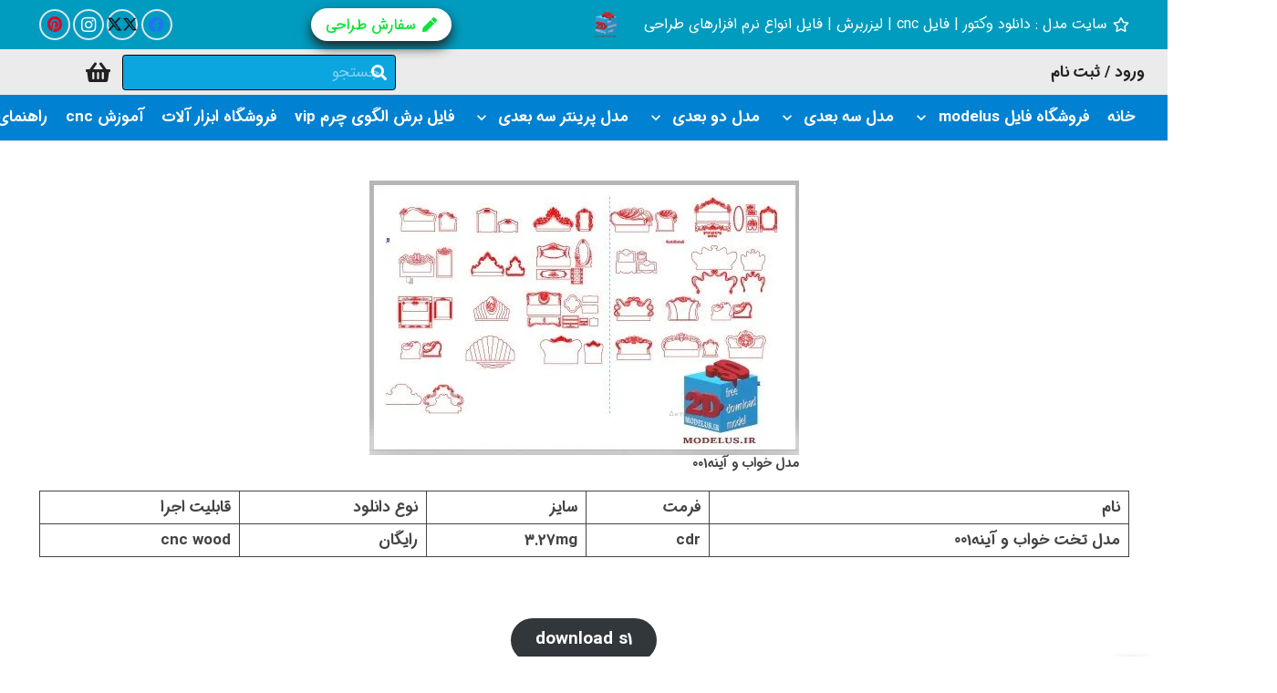

--- FILE ---
content_type: text/html; charset=utf-8
request_url: https://www.google.com/recaptcha/api2/anchor?ar=1&k=6LeKsrMeAAAAAFBiESDb1hSNH0NgGuznZom3IbUQ&co=aHR0cHM6Ly9tb2RlbHVzLmlyOjQ0Mw..&hl=fa&v=9TiwnJFHeuIw_s0wSd3fiKfN&size=normal&anchor-ms=20000&execute-ms=30000&cb=2r1yr4ofkz1i
body_size: 49239
content:
<!DOCTYPE HTML><html dir="rtl" lang="fa"><head><meta http-equiv="Content-Type" content="text/html; charset=UTF-8">
<meta http-equiv="X-UA-Compatible" content="IE=edge">
<title>reCAPTCHA</title>
<style type="text/css">
/* cyrillic-ext */
@font-face {
  font-family: 'Roboto';
  font-style: normal;
  font-weight: 400;
  font-stretch: 100%;
  src: url(//fonts.gstatic.com/s/roboto/v48/KFO7CnqEu92Fr1ME7kSn66aGLdTylUAMa3GUBHMdazTgWw.woff2) format('woff2');
  unicode-range: U+0460-052F, U+1C80-1C8A, U+20B4, U+2DE0-2DFF, U+A640-A69F, U+FE2E-FE2F;
}
/* cyrillic */
@font-face {
  font-family: 'Roboto';
  font-style: normal;
  font-weight: 400;
  font-stretch: 100%;
  src: url(//fonts.gstatic.com/s/roboto/v48/KFO7CnqEu92Fr1ME7kSn66aGLdTylUAMa3iUBHMdazTgWw.woff2) format('woff2');
  unicode-range: U+0301, U+0400-045F, U+0490-0491, U+04B0-04B1, U+2116;
}
/* greek-ext */
@font-face {
  font-family: 'Roboto';
  font-style: normal;
  font-weight: 400;
  font-stretch: 100%;
  src: url(//fonts.gstatic.com/s/roboto/v48/KFO7CnqEu92Fr1ME7kSn66aGLdTylUAMa3CUBHMdazTgWw.woff2) format('woff2');
  unicode-range: U+1F00-1FFF;
}
/* greek */
@font-face {
  font-family: 'Roboto';
  font-style: normal;
  font-weight: 400;
  font-stretch: 100%;
  src: url(//fonts.gstatic.com/s/roboto/v48/KFO7CnqEu92Fr1ME7kSn66aGLdTylUAMa3-UBHMdazTgWw.woff2) format('woff2');
  unicode-range: U+0370-0377, U+037A-037F, U+0384-038A, U+038C, U+038E-03A1, U+03A3-03FF;
}
/* math */
@font-face {
  font-family: 'Roboto';
  font-style: normal;
  font-weight: 400;
  font-stretch: 100%;
  src: url(//fonts.gstatic.com/s/roboto/v48/KFO7CnqEu92Fr1ME7kSn66aGLdTylUAMawCUBHMdazTgWw.woff2) format('woff2');
  unicode-range: U+0302-0303, U+0305, U+0307-0308, U+0310, U+0312, U+0315, U+031A, U+0326-0327, U+032C, U+032F-0330, U+0332-0333, U+0338, U+033A, U+0346, U+034D, U+0391-03A1, U+03A3-03A9, U+03B1-03C9, U+03D1, U+03D5-03D6, U+03F0-03F1, U+03F4-03F5, U+2016-2017, U+2034-2038, U+203C, U+2040, U+2043, U+2047, U+2050, U+2057, U+205F, U+2070-2071, U+2074-208E, U+2090-209C, U+20D0-20DC, U+20E1, U+20E5-20EF, U+2100-2112, U+2114-2115, U+2117-2121, U+2123-214F, U+2190, U+2192, U+2194-21AE, U+21B0-21E5, U+21F1-21F2, U+21F4-2211, U+2213-2214, U+2216-22FF, U+2308-230B, U+2310, U+2319, U+231C-2321, U+2336-237A, U+237C, U+2395, U+239B-23B7, U+23D0, U+23DC-23E1, U+2474-2475, U+25AF, U+25B3, U+25B7, U+25BD, U+25C1, U+25CA, U+25CC, U+25FB, U+266D-266F, U+27C0-27FF, U+2900-2AFF, U+2B0E-2B11, U+2B30-2B4C, U+2BFE, U+3030, U+FF5B, U+FF5D, U+1D400-1D7FF, U+1EE00-1EEFF;
}
/* symbols */
@font-face {
  font-family: 'Roboto';
  font-style: normal;
  font-weight: 400;
  font-stretch: 100%;
  src: url(//fonts.gstatic.com/s/roboto/v48/KFO7CnqEu92Fr1ME7kSn66aGLdTylUAMaxKUBHMdazTgWw.woff2) format('woff2');
  unicode-range: U+0001-000C, U+000E-001F, U+007F-009F, U+20DD-20E0, U+20E2-20E4, U+2150-218F, U+2190, U+2192, U+2194-2199, U+21AF, U+21E6-21F0, U+21F3, U+2218-2219, U+2299, U+22C4-22C6, U+2300-243F, U+2440-244A, U+2460-24FF, U+25A0-27BF, U+2800-28FF, U+2921-2922, U+2981, U+29BF, U+29EB, U+2B00-2BFF, U+4DC0-4DFF, U+FFF9-FFFB, U+10140-1018E, U+10190-1019C, U+101A0, U+101D0-101FD, U+102E0-102FB, U+10E60-10E7E, U+1D2C0-1D2D3, U+1D2E0-1D37F, U+1F000-1F0FF, U+1F100-1F1AD, U+1F1E6-1F1FF, U+1F30D-1F30F, U+1F315, U+1F31C, U+1F31E, U+1F320-1F32C, U+1F336, U+1F378, U+1F37D, U+1F382, U+1F393-1F39F, U+1F3A7-1F3A8, U+1F3AC-1F3AF, U+1F3C2, U+1F3C4-1F3C6, U+1F3CA-1F3CE, U+1F3D4-1F3E0, U+1F3ED, U+1F3F1-1F3F3, U+1F3F5-1F3F7, U+1F408, U+1F415, U+1F41F, U+1F426, U+1F43F, U+1F441-1F442, U+1F444, U+1F446-1F449, U+1F44C-1F44E, U+1F453, U+1F46A, U+1F47D, U+1F4A3, U+1F4B0, U+1F4B3, U+1F4B9, U+1F4BB, U+1F4BF, U+1F4C8-1F4CB, U+1F4D6, U+1F4DA, U+1F4DF, U+1F4E3-1F4E6, U+1F4EA-1F4ED, U+1F4F7, U+1F4F9-1F4FB, U+1F4FD-1F4FE, U+1F503, U+1F507-1F50B, U+1F50D, U+1F512-1F513, U+1F53E-1F54A, U+1F54F-1F5FA, U+1F610, U+1F650-1F67F, U+1F687, U+1F68D, U+1F691, U+1F694, U+1F698, U+1F6AD, U+1F6B2, U+1F6B9-1F6BA, U+1F6BC, U+1F6C6-1F6CF, U+1F6D3-1F6D7, U+1F6E0-1F6EA, U+1F6F0-1F6F3, U+1F6F7-1F6FC, U+1F700-1F7FF, U+1F800-1F80B, U+1F810-1F847, U+1F850-1F859, U+1F860-1F887, U+1F890-1F8AD, U+1F8B0-1F8BB, U+1F8C0-1F8C1, U+1F900-1F90B, U+1F93B, U+1F946, U+1F984, U+1F996, U+1F9E9, U+1FA00-1FA6F, U+1FA70-1FA7C, U+1FA80-1FA89, U+1FA8F-1FAC6, U+1FACE-1FADC, U+1FADF-1FAE9, U+1FAF0-1FAF8, U+1FB00-1FBFF;
}
/* vietnamese */
@font-face {
  font-family: 'Roboto';
  font-style: normal;
  font-weight: 400;
  font-stretch: 100%;
  src: url(//fonts.gstatic.com/s/roboto/v48/KFO7CnqEu92Fr1ME7kSn66aGLdTylUAMa3OUBHMdazTgWw.woff2) format('woff2');
  unicode-range: U+0102-0103, U+0110-0111, U+0128-0129, U+0168-0169, U+01A0-01A1, U+01AF-01B0, U+0300-0301, U+0303-0304, U+0308-0309, U+0323, U+0329, U+1EA0-1EF9, U+20AB;
}
/* latin-ext */
@font-face {
  font-family: 'Roboto';
  font-style: normal;
  font-weight: 400;
  font-stretch: 100%;
  src: url(//fonts.gstatic.com/s/roboto/v48/KFO7CnqEu92Fr1ME7kSn66aGLdTylUAMa3KUBHMdazTgWw.woff2) format('woff2');
  unicode-range: U+0100-02BA, U+02BD-02C5, U+02C7-02CC, U+02CE-02D7, U+02DD-02FF, U+0304, U+0308, U+0329, U+1D00-1DBF, U+1E00-1E9F, U+1EF2-1EFF, U+2020, U+20A0-20AB, U+20AD-20C0, U+2113, U+2C60-2C7F, U+A720-A7FF;
}
/* latin */
@font-face {
  font-family: 'Roboto';
  font-style: normal;
  font-weight: 400;
  font-stretch: 100%;
  src: url(//fonts.gstatic.com/s/roboto/v48/KFO7CnqEu92Fr1ME7kSn66aGLdTylUAMa3yUBHMdazQ.woff2) format('woff2');
  unicode-range: U+0000-00FF, U+0131, U+0152-0153, U+02BB-02BC, U+02C6, U+02DA, U+02DC, U+0304, U+0308, U+0329, U+2000-206F, U+20AC, U+2122, U+2191, U+2193, U+2212, U+2215, U+FEFF, U+FFFD;
}
/* cyrillic-ext */
@font-face {
  font-family: 'Roboto';
  font-style: normal;
  font-weight: 500;
  font-stretch: 100%;
  src: url(//fonts.gstatic.com/s/roboto/v48/KFO7CnqEu92Fr1ME7kSn66aGLdTylUAMa3GUBHMdazTgWw.woff2) format('woff2');
  unicode-range: U+0460-052F, U+1C80-1C8A, U+20B4, U+2DE0-2DFF, U+A640-A69F, U+FE2E-FE2F;
}
/* cyrillic */
@font-face {
  font-family: 'Roboto';
  font-style: normal;
  font-weight: 500;
  font-stretch: 100%;
  src: url(//fonts.gstatic.com/s/roboto/v48/KFO7CnqEu92Fr1ME7kSn66aGLdTylUAMa3iUBHMdazTgWw.woff2) format('woff2');
  unicode-range: U+0301, U+0400-045F, U+0490-0491, U+04B0-04B1, U+2116;
}
/* greek-ext */
@font-face {
  font-family: 'Roboto';
  font-style: normal;
  font-weight: 500;
  font-stretch: 100%;
  src: url(//fonts.gstatic.com/s/roboto/v48/KFO7CnqEu92Fr1ME7kSn66aGLdTylUAMa3CUBHMdazTgWw.woff2) format('woff2');
  unicode-range: U+1F00-1FFF;
}
/* greek */
@font-face {
  font-family: 'Roboto';
  font-style: normal;
  font-weight: 500;
  font-stretch: 100%;
  src: url(//fonts.gstatic.com/s/roboto/v48/KFO7CnqEu92Fr1ME7kSn66aGLdTylUAMa3-UBHMdazTgWw.woff2) format('woff2');
  unicode-range: U+0370-0377, U+037A-037F, U+0384-038A, U+038C, U+038E-03A1, U+03A3-03FF;
}
/* math */
@font-face {
  font-family: 'Roboto';
  font-style: normal;
  font-weight: 500;
  font-stretch: 100%;
  src: url(//fonts.gstatic.com/s/roboto/v48/KFO7CnqEu92Fr1ME7kSn66aGLdTylUAMawCUBHMdazTgWw.woff2) format('woff2');
  unicode-range: U+0302-0303, U+0305, U+0307-0308, U+0310, U+0312, U+0315, U+031A, U+0326-0327, U+032C, U+032F-0330, U+0332-0333, U+0338, U+033A, U+0346, U+034D, U+0391-03A1, U+03A3-03A9, U+03B1-03C9, U+03D1, U+03D5-03D6, U+03F0-03F1, U+03F4-03F5, U+2016-2017, U+2034-2038, U+203C, U+2040, U+2043, U+2047, U+2050, U+2057, U+205F, U+2070-2071, U+2074-208E, U+2090-209C, U+20D0-20DC, U+20E1, U+20E5-20EF, U+2100-2112, U+2114-2115, U+2117-2121, U+2123-214F, U+2190, U+2192, U+2194-21AE, U+21B0-21E5, U+21F1-21F2, U+21F4-2211, U+2213-2214, U+2216-22FF, U+2308-230B, U+2310, U+2319, U+231C-2321, U+2336-237A, U+237C, U+2395, U+239B-23B7, U+23D0, U+23DC-23E1, U+2474-2475, U+25AF, U+25B3, U+25B7, U+25BD, U+25C1, U+25CA, U+25CC, U+25FB, U+266D-266F, U+27C0-27FF, U+2900-2AFF, U+2B0E-2B11, U+2B30-2B4C, U+2BFE, U+3030, U+FF5B, U+FF5D, U+1D400-1D7FF, U+1EE00-1EEFF;
}
/* symbols */
@font-face {
  font-family: 'Roboto';
  font-style: normal;
  font-weight: 500;
  font-stretch: 100%;
  src: url(//fonts.gstatic.com/s/roboto/v48/KFO7CnqEu92Fr1ME7kSn66aGLdTylUAMaxKUBHMdazTgWw.woff2) format('woff2');
  unicode-range: U+0001-000C, U+000E-001F, U+007F-009F, U+20DD-20E0, U+20E2-20E4, U+2150-218F, U+2190, U+2192, U+2194-2199, U+21AF, U+21E6-21F0, U+21F3, U+2218-2219, U+2299, U+22C4-22C6, U+2300-243F, U+2440-244A, U+2460-24FF, U+25A0-27BF, U+2800-28FF, U+2921-2922, U+2981, U+29BF, U+29EB, U+2B00-2BFF, U+4DC0-4DFF, U+FFF9-FFFB, U+10140-1018E, U+10190-1019C, U+101A0, U+101D0-101FD, U+102E0-102FB, U+10E60-10E7E, U+1D2C0-1D2D3, U+1D2E0-1D37F, U+1F000-1F0FF, U+1F100-1F1AD, U+1F1E6-1F1FF, U+1F30D-1F30F, U+1F315, U+1F31C, U+1F31E, U+1F320-1F32C, U+1F336, U+1F378, U+1F37D, U+1F382, U+1F393-1F39F, U+1F3A7-1F3A8, U+1F3AC-1F3AF, U+1F3C2, U+1F3C4-1F3C6, U+1F3CA-1F3CE, U+1F3D4-1F3E0, U+1F3ED, U+1F3F1-1F3F3, U+1F3F5-1F3F7, U+1F408, U+1F415, U+1F41F, U+1F426, U+1F43F, U+1F441-1F442, U+1F444, U+1F446-1F449, U+1F44C-1F44E, U+1F453, U+1F46A, U+1F47D, U+1F4A3, U+1F4B0, U+1F4B3, U+1F4B9, U+1F4BB, U+1F4BF, U+1F4C8-1F4CB, U+1F4D6, U+1F4DA, U+1F4DF, U+1F4E3-1F4E6, U+1F4EA-1F4ED, U+1F4F7, U+1F4F9-1F4FB, U+1F4FD-1F4FE, U+1F503, U+1F507-1F50B, U+1F50D, U+1F512-1F513, U+1F53E-1F54A, U+1F54F-1F5FA, U+1F610, U+1F650-1F67F, U+1F687, U+1F68D, U+1F691, U+1F694, U+1F698, U+1F6AD, U+1F6B2, U+1F6B9-1F6BA, U+1F6BC, U+1F6C6-1F6CF, U+1F6D3-1F6D7, U+1F6E0-1F6EA, U+1F6F0-1F6F3, U+1F6F7-1F6FC, U+1F700-1F7FF, U+1F800-1F80B, U+1F810-1F847, U+1F850-1F859, U+1F860-1F887, U+1F890-1F8AD, U+1F8B0-1F8BB, U+1F8C0-1F8C1, U+1F900-1F90B, U+1F93B, U+1F946, U+1F984, U+1F996, U+1F9E9, U+1FA00-1FA6F, U+1FA70-1FA7C, U+1FA80-1FA89, U+1FA8F-1FAC6, U+1FACE-1FADC, U+1FADF-1FAE9, U+1FAF0-1FAF8, U+1FB00-1FBFF;
}
/* vietnamese */
@font-face {
  font-family: 'Roboto';
  font-style: normal;
  font-weight: 500;
  font-stretch: 100%;
  src: url(//fonts.gstatic.com/s/roboto/v48/KFO7CnqEu92Fr1ME7kSn66aGLdTylUAMa3OUBHMdazTgWw.woff2) format('woff2');
  unicode-range: U+0102-0103, U+0110-0111, U+0128-0129, U+0168-0169, U+01A0-01A1, U+01AF-01B0, U+0300-0301, U+0303-0304, U+0308-0309, U+0323, U+0329, U+1EA0-1EF9, U+20AB;
}
/* latin-ext */
@font-face {
  font-family: 'Roboto';
  font-style: normal;
  font-weight: 500;
  font-stretch: 100%;
  src: url(//fonts.gstatic.com/s/roboto/v48/KFO7CnqEu92Fr1ME7kSn66aGLdTylUAMa3KUBHMdazTgWw.woff2) format('woff2');
  unicode-range: U+0100-02BA, U+02BD-02C5, U+02C7-02CC, U+02CE-02D7, U+02DD-02FF, U+0304, U+0308, U+0329, U+1D00-1DBF, U+1E00-1E9F, U+1EF2-1EFF, U+2020, U+20A0-20AB, U+20AD-20C0, U+2113, U+2C60-2C7F, U+A720-A7FF;
}
/* latin */
@font-face {
  font-family: 'Roboto';
  font-style: normal;
  font-weight: 500;
  font-stretch: 100%;
  src: url(//fonts.gstatic.com/s/roboto/v48/KFO7CnqEu92Fr1ME7kSn66aGLdTylUAMa3yUBHMdazQ.woff2) format('woff2');
  unicode-range: U+0000-00FF, U+0131, U+0152-0153, U+02BB-02BC, U+02C6, U+02DA, U+02DC, U+0304, U+0308, U+0329, U+2000-206F, U+20AC, U+2122, U+2191, U+2193, U+2212, U+2215, U+FEFF, U+FFFD;
}
/* cyrillic-ext */
@font-face {
  font-family: 'Roboto';
  font-style: normal;
  font-weight: 900;
  font-stretch: 100%;
  src: url(//fonts.gstatic.com/s/roboto/v48/KFO7CnqEu92Fr1ME7kSn66aGLdTylUAMa3GUBHMdazTgWw.woff2) format('woff2');
  unicode-range: U+0460-052F, U+1C80-1C8A, U+20B4, U+2DE0-2DFF, U+A640-A69F, U+FE2E-FE2F;
}
/* cyrillic */
@font-face {
  font-family: 'Roboto';
  font-style: normal;
  font-weight: 900;
  font-stretch: 100%;
  src: url(//fonts.gstatic.com/s/roboto/v48/KFO7CnqEu92Fr1ME7kSn66aGLdTylUAMa3iUBHMdazTgWw.woff2) format('woff2');
  unicode-range: U+0301, U+0400-045F, U+0490-0491, U+04B0-04B1, U+2116;
}
/* greek-ext */
@font-face {
  font-family: 'Roboto';
  font-style: normal;
  font-weight: 900;
  font-stretch: 100%;
  src: url(//fonts.gstatic.com/s/roboto/v48/KFO7CnqEu92Fr1ME7kSn66aGLdTylUAMa3CUBHMdazTgWw.woff2) format('woff2');
  unicode-range: U+1F00-1FFF;
}
/* greek */
@font-face {
  font-family: 'Roboto';
  font-style: normal;
  font-weight: 900;
  font-stretch: 100%;
  src: url(//fonts.gstatic.com/s/roboto/v48/KFO7CnqEu92Fr1ME7kSn66aGLdTylUAMa3-UBHMdazTgWw.woff2) format('woff2');
  unicode-range: U+0370-0377, U+037A-037F, U+0384-038A, U+038C, U+038E-03A1, U+03A3-03FF;
}
/* math */
@font-face {
  font-family: 'Roboto';
  font-style: normal;
  font-weight: 900;
  font-stretch: 100%;
  src: url(//fonts.gstatic.com/s/roboto/v48/KFO7CnqEu92Fr1ME7kSn66aGLdTylUAMawCUBHMdazTgWw.woff2) format('woff2');
  unicode-range: U+0302-0303, U+0305, U+0307-0308, U+0310, U+0312, U+0315, U+031A, U+0326-0327, U+032C, U+032F-0330, U+0332-0333, U+0338, U+033A, U+0346, U+034D, U+0391-03A1, U+03A3-03A9, U+03B1-03C9, U+03D1, U+03D5-03D6, U+03F0-03F1, U+03F4-03F5, U+2016-2017, U+2034-2038, U+203C, U+2040, U+2043, U+2047, U+2050, U+2057, U+205F, U+2070-2071, U+2074-208E, U+2090-209C, U+20D0-20DC, U+20E1, U+20E5-20EF, U+2100-2112, U+2114-2115, U+2117-2121, U+2123-214F, U+2190, U+2192, U+2194-21AE, U+21B0-21E5, U+21F1-21F2, U+21F4-2211, U+2213-2214, U+2216-22FF, U+2308-230B, U+2310, U+2319, U+231C-2321, U+2336-237A, U+237C, U+2395, U+239B-23B7, U+23D0, U+23DC-23E1, U+2474-2475, U+25AF, U+25B3, U+25B7, U+25BD, U+25C1, U+25CA, U+25CC, U+25FB, U+266D-266F, U+27C0-27FF, U+2900-2AFF, U+2B0E-2B11, U+2B30-2B4C, U+2BFE, U+3030, U+FF5B, U+FF5D, U+1D400-1D7FF, U+1EE00-1EEFF;
}
/* symbols */
@font-face {
  font-family: 'Roboto';
  font-style: normal;
  font-weight: 900;
  font-stretch: 100%;
  src: url(//fonts.gstatic.com/s/roboto/v48/KFO7CnqEu92Fr1ME7kSn66aGLdTylUAMaxKUBHMdazTgWw.woff2) format('woff2');
  unicode-range: U+0001-000C, U+000E-001F, U+007F-009F, U+20DD-20E0, U+20E2-20E4, U+2150-218F, U+2190, U+2192, U+2194-2199, U+21AF, U+21E6-21F0, U+21F3, U+2218-2219, U+2299, U+22C4-22C6, U+2300-243F, U+2440-244A, U+2460-24FF, U+25A0-27BF, U+2800-28FF, U+2921-2922, U+2981, U+29BF, U+29EB, U+2B00-2BFF, U+4DC0-4DFF, U+FFF9-FFFB, U+10140-1018E, U+10190-1019C, U+101A0, U+101D0-101FD, U+102E0-102FB, U+10E60-10E7E, U+1D2C0-1D2D3, U+1D2E0-1D37F, U+1F000-1F0FF, U+1F100-1F1AD, U+1F1E6-1F1FF, U+1F30D-1F30F, U+1F315, U+1F31C, U+1F31E, U+1F320-1F32C, U+1F336, U+1F378, U+1F37D, U+1F382, U+1F393-1F39F, U+1F3A7-1F3A8, U+1F3AC-1F3AF, U+1F3C2, U+1F3C4-1F3C6, U+1F3CA-1F3CE, U+1F3D4-1F3E0, U+1F3ED, U+1F3F1-1F3F3, U+1F3F5-1F3F7, U+1F408, U+1F415, U+1F41F, U+1F426, U+1F43F, U+1F441-1F442, U+1F444, U+1F446-1F449, U+1F44C-1F44E, U+1F453, U+1F46A, U+1F47D, U+1F4A3, U+1F4B0, U+1F4B3, U+1F4B9, U+1F4BB, U+1F4BF, U+1F4C8-1F4CB, U+1F4D6, U+1F4DA, U+1F4DF, U+1F4E3-1F4E6, U+1F4EA-1F4ED, U+1F4F7, U+1F4F9-1F4FB, U+1F4FD-1F4FE, U+1F503, U+1F507-1F50B, U+1F50D, U+1F512-1F513, U+1F53E-1F54A, U+1F54F-1F5FA, U+1F610, U+1F650-1F67F, U+1F687, U+1F68D, U+1F691, U+1F694, U+1F698, U+1F6AD, U+1F6B2, U+1F6B9-1F6BA, U+1F6BC, U+1F6C6-1F6CF, U+1F6D3-1F6D7, U+1F6E0-1F6EA, U+1F6F0-1F6F3, U+1F6F7-1F6FC, U+1F700-1F7FF, U+1F800-1F80B, U+1F810-1F847, U+1F850-1F859, U+1F860-1F887, U+1F890-1F8AD, U+1F8B0-1F8BB, U+1F8C0-1F8C1, U+1F900-1F90B, U+1F93B, U+1F946, U+1F984, U+1F996, U+1F9E9, U+1FA00-1FA6F, U+1FA70-1FA7C, U+1FA80-1FA89, U+1FA8F-1FAC6, U+1FACE-1FADC, U+1FADF-1FAE9, U+1FAF0-1FAF8, U+1FB00-1FBFF;
}
/* vietnamese */
@font-face {
  font-family: 'Roboto';
  font-style: normal;
  font-weight: 900;
  font-stretch: 100%;
  src: url(//fonts.gstatic.com/s/roboto/v48/KFO7CnqEu92Fr1ME7kSn66aGLdTylUAMa3OUBHMdazTgWw.woff2) format('woff2');
  unicode-range: U+0102-0103, U+0110-0111, U+0128-0129, U+0168-0169, U+01A0-01A1, U+01AF-01B0, U+0300-0301, U+0303-0304, U+0308-0309, U+0323, U+0329, U+1EA0-1EF9, U+20AB;
}
/* latin-ext */
@font-face {
  font-family: 'Roboto';
  font-style: normal;
  font-weight: 900;
  font-stretch: 100%;
  src: url(//fonts.gstatic.com/s/roboto/v48/KFO7CnqEu92Fr1ME7kSn66aGLdTylUAMa3KUBHMdazTgWw.woff2) format('woff2');
  unicode-range: U+0100-02BA, U+02BD-02C5, U+02C7-02CC, U+02CE-02D7, U+02DD-02FF, U+0304, U+0308, U+0329, U+1D00-1DBF, U+1E00-1E9F, U+1EF2-1EFF, U+2020, U+20A0-20AB, U+20AD-20C0, U+2113, U+2C60-2C7F, U+A720-A7FF;
}
/* latin */
@font-face {
  font-family: 'Roboto';
  font-style: normal;
  font-weight: 900;
  font-stretch: 100%;
  src: url(//fonts.gstatic.com/s/roboto/v48/KFO7CnqEu92Fr1ME7kSn66aGLdTylUAMa3yUBHMdazQ.woff2) format('woff2');
  unicode-range: U+0000-00FF, U+0131, U+0152-0153, U+02BB-02BC, U+02C6, U+02DA, U+02DC, U+0304, U+0308, U+0329, U+2000-206F, U+20AC, U+2122, U+2191, U+2193, U+2212, U+2215, U+FEFF, U+FFFD;
}

</style>
<link rel="stylesheet" type="text/css" href="https://www.gstatic.com/recaptcha/releases/9TiwnJFHeuIw_s0wSd3fiKfN/styles__rtl.css">
<script nonce="f4xkDWhvvkm-_dfWLIPlqA" type="text/javascript">window['__recaptcha_api'] = 'https://www.google.com/recaptcha/api2/';</script>
<script type="text/javascript" src="https://www.gstatic.com/recaptcha/releases/9TiwnJFHeuIw_s0wSd3fiKfN/recaptcha__fa.js" nonce="f4xkDWhvvkm-_dfWLIPlqA">
      
    </script></head>
<body><div id="rc-anchor-alert" class="rc-anchor-alert"></div>
<input type="hidden" id="recaptcha-token" value="[base64]">
<script type="text/javascript" nonce="f4xkDWhvvkm-_dfWLIPlqA">
      recaptcha.anchor.Main.init("[\x22ainput\x22,[\x22bgdata\x22,\x22\x22,\[base64]/[base64]/[base64]/KE4oMTI0LHYsdi5HKSxMWihsLHYpKTpOKDEyNCx2LGwpLFYpLHYpLFQpKSxGKDE3MSx2KX0scjc9ZnVuY3Rpb24obCl7cmV0dXJuIGx9LEM9ZnVuY3Rpb24obCxWLHYpe04odixsLFYpLFZbYWtdPTI3OTZ9LG49ZnVuY3Rpb24obCxWKXtWLlg9KChWLlg/[base64]/[base64]/[base64]/[base64]/[base64]/[base64]/[base64]/[base64]/[base64]/[base64]/[base64]\\u003d\x22,\[base64]\\u003d\\u003d\x22,\x22wphhHQFjWUNGF21xMCvCoU/Cg8KjIi3DgCrDuwTCozjDkg/[base64]/[base64]/e0LDp0vDg2Y9K8Obw4dEUMKrGFnChHzDnTlVw5RtLQnDqsKOwrguwoXDp3PDjkddMRlcG8OrQQolw6J/[base64]/wrIVETQNwpU9dsKWeMOlw7ZAMCVUwqsXHCrCiHxHRcOyCDUaW8Knw6nChi8XR8KJf8KsacOOACPDjH/DscKAwqfCrcKfwpLDmMOVYsKYwoUpZcKsw5UJwpHCkQA/wqF5w5fDoQfCsAAFMsOVL8OgegNIwqcvQ8KjOMOMJyFfI2PDhinDpXrChyvDo8OsT8OGwo3DqipWwpMtcsKYEQfChsOew4RQb1Vxw7Imw7xcYMOMwpsIIlXDhyQ2wr1FwrQ0bmEpw6nDr8OmR3/Ckx3CusKCdsKVC8KFNiJ7fsKZw4zCocKnwrFoW8KQw5dfEjk4RjvDm8K6wrh7wqEFCMKuw6QQI1lUAgfDuRlWwo7CgMKRw6XChXlRw40+cBjCqsK7O1d7wrXCssKOcgxRPlHDtcOYw5AKw6vDqsK3KmsFwpZIQsOzWMKFQBrDpxoRw6hSw5XDt8KgN8O/Vwccw7zCkT5Fw5fDncOXwq3CiGYtTiPCqMKkw6NINlpwIsKBMAlFw5dywo4MdX/DosORJ8O/[base64]/PVMAcCPCuSjCtcKDWmpfw7Mhw6XDoGVGGD/CmjBwV8OrCMOdw7bDpcOIwrvCgSLCtFnDinpxw5/DrAHClMOQw53DtAnDl8KLwppEw5dCw6Ycw4QHKwPCkATDtWUbw5nCgy0HXMKbwr09wpNhOMK8w6LCkcKUBcKwwrPDnQjCmjzChAXDmcK9dgohwrtoGXwYw6LDkXoCOwbCncKDT8K/NVDDjMO7SsO1YsKBTEfDtzDCo8OgRUYof8KNUMKfwqzDgVDDvGkWwqfDicOBX8OCw5LCmAfDkMOAw7jDiMK8fcOpwo3DnTxIwq5OCsKrw4XDpVhzf1HDtx9Rw5/Cu8K/WsONw43DhMKcNMKpw6J9fMOAccO+HcKOEnAUwpViwq1GwrNTwpXDsmRNwpJfYD3Dm0oRw53Dv8OWGF8XOiAqBCTDhMKjw6zDhiErw5k6G0lAFHwhw687fQEwGX9WKH/CkW1aw4nCsHPChcKbw7TDvyFHCBZlwpbCgibCosOXw5Aew6V9w5/CjMKSwoEvCzLChcKow5F6wpplw7nCg8K2w4rCmUoSa2NDw7pZTi8kWSPDhcOhwp5ecERGVUgnwo7CskDDhXPDsAjCihnDq8KPZDwjw5vDhCh+w4fCucOtIBfDqcOlWMK/[base64]/DhGHCvsKrworDoTYuEzDDksOAwo4Pw5rCvMOvw5rDnWbCrB87MlcCKsOkwpxZTcOtw6TDmcKoSsKvN8KmwoQewq3DpHDCkMKDXV4UAAPDksKsDsOHwq7DnsKxagnCrhzDh0oow4bChsO1wpgrwrLCimLDl3bDhxNhb2EAI8K6UMKOdsOkw5MmwoM/KTLDimEWw71RCEvCvcK9wptBdMKQwokeRmR0woVZw7YlVMOmbxfCm18UQ8KUHBY/N8KQwq4JwobCnsOmeXPDqCDDtU/Do8ONYS3CvMOcw53DvUfCuMOlwrXDizV7wp/CncO8ezFawpAKw6YPHRnDnEx1PsKGwrMmwrbCoA1VwrEGW8KQQMO2wrPCg8Kgw6PCv1slw7Fawp/ChMKpwofDnVbCgMOENMKPw7/CgzRVeGgWNFTCksKRwoRDw7h2wpc+GsKNKsKEwrLDhjLDiB0Twq4ISSXDrMOXw7RkUxl8M8KQw4hKZcKDZndPw4YZwqthDQXCvsOvwpvDqsK5ESYHwqPDscKEw4/CvSrDmTfDklPCu8OcwpNRw6I0w4/DvBfCmjkMwrAyNiHDtsK1eTDDkMKodjvCvsOOFMK8fBbCtMKEw7nCmhMbLcO0w4TCgxAowp11wonDkUsZw5g8RA1bcMOrwrF2w580w5seIXJhw6kRwqBiQTsBE8OBwrfDkWhjwp4eYTMLYFfDj8Kqw4t6ZcOfJcObIMOEYcKewp7Cky49w5/DgsOIa8Ksw4d1JsOFcDFUNm1Gw7prwrIEPcOkKWvDsiEWJsOPwrbDisOJw4ARDzzDtcOaYW8UBcKIwrnCtsKpw6LDp8KZwo7CosOEw53Cuw1mTcKcw4oQVQdWwr/[base64]/[base64]/CuSrCosKZwrcwwobDq8OeWGA3bCBRwrF3JcO/woPDiMO/[base64]/DrsOAwoImw6ciw4IWwrHDqcO9ecOPE8OjwoJdwovCrmLCscOxFGBzRsOHN8OiUgF+eD7CisOMecO/wrlwYsODwpVkwpEPwpFJb8OWwq/CnMOLw7U+EsK6P8O6TS/CnsKowoXDmMOHwozCnHceAMKHwp/Dq3sJw6PCvMOUN8K6wrvDhsOLGC1sw47DkWAXwpzDlcOtJXcXDMOYdmTCpMOWwrnDkh8GC8KVF13DgMK+dycQQMO2R2pOw6jCrFwOw4ROcHLDiMKHw7bDvcOawrjDlMOja8Ofw4zCt8KRb8Oww4zDqMKMwpnDkFgaF8OJwpLDosO1w4Z/CDosM8OJw73DkjJJw4ZHw6XDjnNxwo7Dp0LCvcO4w6DDu8KYw4HCpMKhV8KXA8KQX8Ofw75RwrxGw5dew6LCusO2w48IW8KmUGjCvS/CiRvDscKFwp7Cp3PCpcKsdDRSRgzClQrDpMOhK8K4eX3Cm8KiI3kvQMO2XlnDu8KJPcKGw60FZD8/wqTDjMOyw6DDuB5tw5nDlsKoaMKmPcOnAwnDllA0eQ7CnjbCt17CinYMwr5AF8O2w7cAIcOPNMK2KsK6wphRJXfDm8K6w5JaGMOgwoFkwrXCjwl/w7vDgytKXURZSyjCgcK6w7dfwr7Dt8Ofw559w5rDomYGw7UrRsKPT8OxYcKCwr/CnsKgLRvDj2VLwp51woIcwpY4w6VdO8ONw7HCgz4wMsO3GETDmcKRMVXDm25KVEzDuALDm2bDjMODwppqwqkLbCPCqGJIwpLCjsKBw5FkZcKtPCnDuzjCn8Klw4ACacOzw4lYY8OGwp7CksKuw5/[base64]/CosOMwpYXw7vDhn7CnXgWLERmJGHCl8KQwoEAHsOJwoZIwrVXwoIHVMKEw6/CgMK2YTNpKMO3wphHw5jCjTUaEsOaRG/CvcOFHcKERMOzw7Zhw49gXMO2bMKhKsKWw6TDosKiwpTChsOED2/CrMOhwpYjwoDDpQ5BwoNewp7DjztZwrfCiWpjwoLDmcKfGQg+BMKJw7dvE33DqE3DpMKrwpQRwrvDpVHDgMKrw74wJB5SwrVYwrvCv8OrAcO6wqzDocOhw5QAw6jDn8KFwpErAcKbwpYzw57ChzsBTC80w5HCjkAGw7PCjMKxNcOKwoldBcOUa8OCwoEPwqDDo8Opwq/[base64]/CmXE1GsKtw7zDqkXDk2xlJ8OWBTnCkiHDhcOxQcOhw7XDgG07NsORFMKfwpwPwoLDq17DnT4lw4XDt8KiYMO5TMOBw6g5w6VwLMKFRXcvwoxlKEbDl8Ktw5pWG8OowrHDnlhEEcOqwrbDjcOzw7vDhA8tVcKIOcOYwoE/M2QRw50BwpzDicKuwq46WibCny3DicKGwolXwoVYw7fDsyALNsOdZUhmw6PCkwnDkMO5w6ERwr7CosORf0p5Y8Kfw5/[base64]/DtMO8w7p4wrMUWyPCtsKrwpQsDHzCoD3DtmxbF8Oyw4PDnR5qw5HCvMOjMnMcw4PCj8ObSnLConUNw6RfaMKEfcKkw5PDhH/Dj8KqwrjCj8KkwrI2UsOswovCqDsdw6vDosKAdAbCnTYJQxHCuA7CqsOEw5thcgjDpmPDpcOFwqMVwp/DsFHDjjsIw4/[base64]/[base64]/CnMOdIMKsw4ctOn7CpDllVxvDm8OkPwXDrHrCjgYewpl/Xx/ClHgrw5bDmjktwrbCsMOWw5/[base64]/CpzjDm8OfwrjCmB5nw5nCugvCrMOmRsKww57Dlx57w6o+BMOGwpIXXHHCthYaZcONw4jCqcOew5HCuSIuwqcgLTTDpA3CvDDDkMOURTsywqPDocOUw4bDjsKjwrnCt8OnOhTDusKtw5zDjVcMwrfCqUfDk8OKVcOHwr3CgcKqU2zDqWHChsOlUsK5wqLConwiw7/[base64]/Cn8K+Lxolw7rChg3ClxdawpQ6w5/CskNKbAQAwpLDgMK0DMKgCD/Cq37CgcKmwpDDkE9Hb8KcS2nDkCLCk8OywqpKHizDt8KzMxgaLzbDhcKEwqRRw4/DhMOBw5DCq8K1woXChTDCl2EdGz1hw6jCvcOyIW/CnMK3wo9lw4TDgsO/w5TDkcOfw67CrsK0wqPCtcKMS8OwNsKbw4/Co3VZwq3CuitsJcOITC9lMcOAwp8PwpJkw7jCpsOsNEV2w68dacOXwrpqw7nCoXHCiVfCg0IUwqzCrmpxw6BwO1bCnl3Dp8OTIMOYBRp3fMKNR8OIK3XDhDrCi8KpWD/DncOFwqjCowAVfMK6dsK8w6IsJMKLw5fClU5sw77CvMKdNQfCrE/CisKBwo/CjTPDmFh/CMKIGH3Di2bCq8KJw6tbSMObZhMbGsO5wqnCknHDscKMBcOyw5HDn8K5woQpcDnCj2jDnyhCw7hHwonDncKmw5rCuMKow57CvAVzccKzd0wKMH/DoHYEw4XDogXCiEfDmMOOwpA8w5Y1a8KzUsO/aMKFw59cRBfDsMKqw7pUWcKjAx7Ct8Kuwr/DvcOsXErCuD4gT8Kaw6HClXPCmnHCiB3CrsKBccOCw6N2KsO4RxEWHsOEw7bDvcOZwrU1CVXChsKxw4PCpXvDpyXDomE/[base64]/w6/CicOJMkfCoD16e07DqkTCukgYwoxuw4PDo8Kqw4LDrA7CgMKBw6jCv8Ovw5pLa8OjAsO6TC5xMiMLScK9w7skwp1yw5gHw6Eww49sw7wtw4PCisOfAnBlwp5taDDDg8KCFcKmwq/Cv8KgEcO7CSvDrATClcKcYSjCgsK2wpvCqsOtbcO5TsOzMMKyUAHDr8KwYT0Wwq9yHcOEw6QCwq/[base64]/FArDo0zCpcO9KWbDpnDCqsOkEcO+QsK6w5fCvsODwp43w7TDtMOjUHvDqjbCi0zDjhJ/w7fDsnYndnUxK8OHTcKdw7vDksOZFMKbwrpFMcOwwpvDtsKww6XDpMKnwqHDtzfCrRTClnU8JXzDnm7CqT/CosOnDMKPc1N9cX/CnMOmKHLDsMOFw4bDksO5IDoewpHDsCTDq8KPw4t8w6UcCMK0AMKScsKeOzXCmGXCgMOsNm5Fw6t7wodzwoPDqHs2exg5DcKow6RhO3LCmMKGX8OlAMOKwoAcw4jDjHfClWLCjC/DkMOPAcKYCVJHCTRJZ8KcTcOmAMOzIk8mw6PCsFfDgcOqRMKHwrXCnsOywq5YccO/wovCpSLDt8Kqw6fCvFZQwq9FwqvCq8Kzw7XDiT7Dqzt7wrPDp8KFwoEgwrXDvW4WwpjDiWFBAcOvN8OMw45uw69uw73Cs8OaPCZcw6hzw4XCo2TCgGTDqkrDrlMvw50gUcKdX3jDnSAHP1ZOXMKWwrrCoRNNw6/[base64]/Dg8Odw4rCh3dFw6guasKCwqVXYMOVbFbDrG7DoSMDVsOmbifCtMKhw6vCgD/[base64]/DlDjCg8K5w7LDrsKfEm3DpisEwpRhwqVfwo89wrlFHcOSFW1OXVrCisKhwrRxw6YVIcOxwoZ/[base64]/DisKNwqNzwpnDsVHCmToGw58Wwr5dw7TDoAF2YMKXw5jDmsOpblYgEcKRw5Mgw5bDnXomw6fDqcOvwr/CuMKEwo7CusOpTMKDwqdbwrQIwo97wqrChxgVwp3CoyXDvGjDnQwGd8O6w45Lw7giUsKewrbDlMOGcwnDuHwMKizDr8OANMKEw4XDjBDCqiJJd8KawqhGw551HhIVw6rDmcKOTcOWf8KxwqJTw6rDl2HDlMO9eybCpF/Cj8Ouw5gyOxDCgmV6wog3w7UZNkrDgsOCw5JfcX3CtMK6E3TDuklLwqfCjCzCuG7CviYowqzDnxjDpRdTBHwuw7bDgyfCsMK/[base64]/DmsKxVG/[base64]/Ct0DDmsO6wopGEMK6L2bCri/DiMO3w6DDj8KeXRPDlMK/URXDvUAVY8KTwrXCvMKkwokWA0YOck7CqcKYw603UsOnAUzDqcKid2/CrMOxw7RkY8KvJsKBTMKoG8KXwqphwo7ClwMEwr1ww7XDhjNPwqLCt29HwqTDrGFTC8OTwpN9w7/DiXXCqkAVwqHCsMOtw6nCl8Ksw4xeX11SQF/[base64]/w69leW/CpMKJw6vDt8OQSMOBUMOxwrESw546eF7DlMKAwpLCkHMLR3PDtMOIDcKrw7AKwpDDumtfGsKJNMKnXxDCsFQZTz7DigLCvMKgw4QsN8KoXsK7w6lcNcK6e8O9w43Cu1TCn8OTw41zR8OwSy1tJ8Ojw7/DvcODw6zChUF8wrt/wqvCrU0sEBJQw6fCnSjDmH4fTCIGKDkgw7jDnzZuCQB6KcKgw6oMwrnCj8OIbcOzwqRaHMK0EsKQXnJcw4nDmSbDmsKiwqTCglPCpHPCszcZTAkqaSQtUsK8wp5Iwot+AwIBw6fCiRIcw4DCm1l4woUgI0zDlX4ww4bChcKGwqxdVV/[base64]/DikMsw4pBw77DjhjCkBARw57DhTllFS1qc0zClWM9E8K5DmXCj8K9dsO4wrcjI8KrwpHDk8OWwq7DgEjCsEwIYR4Qdio4w4TDumZOaADDpn1Swo3DicOnw7ZBO8OawrrCrm4UBsKMPjLCr3rClUs8wpfChcO8aRdfw4/CkwjCuMO1H8KIw58bwpUcw5MPd8OeGMKKw7jDmcK+LTRQw7jDg8Khw7g/acOOw6fCjUfCqMOpw7sOw6LDgMKLw73Co8KkwpDDlcKPw5d/w6rDncOZWE5lR8KVwoPDqsOJwooNAhggwoZzQUXDoSXDqsONworCkcKGfcKeYV3Dt040wrYFw6hdwoXCg2TDo8O8eBXDhkzDv8KewrbDpxrDh3jCq8O4wrgaNhPCllQzwrcaw4h5w5pZE8OdEDMKw7/CmcORw6zCvSTCvB3Cv2DCrlnCux8jRsOLAgd6JMKHwrnDlCwgw6bCvwvDrsKqL8K7NVDDpsK2w6HCiX/DiBZ/w6/CmxoqUklUwoJgE8OyHsKPw6nChmvCiUHCncKoe8O4Pj9WQzwJw77DosKHw4/[base64]/w7LDt8Oab8OlwpYpIsKQwr0SwqXCjcKPVWIfwpIjw5klwrAUw77DmMKFUMKnwq4mew7CmFAFw5c2RRMbw693w7rDtcOswrfDjsKCw7k4wp5dMWLDpsKCwrnDkn/Ci8OdNcKnw43CoMKDe8K9FcOsdArDscKiS3HDu8KOEsOYW0TCqMO9S8OFw5dQAcKZw5LCgUhfwpkRYTMtwr7Dr1LDncOew63DicKPCyNHw7TDjsOdwpDCoXjCiiBbwrFocsOhdMKPwr/CkcKYwonCrHDCksObW8KQDcKJwqbDkUVFNUdsQMKDXcKFR8KJwqzCn8KXw60Tw71yw4/CpwsdwrPCjEPDrV3CnlnCpEo9w7zDjMKiZcKdwqFNZAYdwrfCo8OWDV3Ct0BKwpMcw4diIsKdJ3wqR8OpL2HDuUdZwqAHw5DCu8O/dsOGGsOAw7sqw67DqsKXPMKzfMO2EMKsJF8MwqTCjcK6Kz3Cn0nDjMKteWBbUw0bGBrCs8O9PMO1woNVF8Khw7lHG0zDpi3Cty/Dm37CrsOJXS7Dv8OaM8Kqw40ER8KADhPCisKKFmUXAsKlIT5QwpdgXMKZIi3Cj8OPw7fCuhExBcKKezVgwqtKw47Dl8OQTsO8A8KKw4xDw4/Ck8OAw7bCpmc5KsKrwoYbw6bDgmcGw7vDlhTClMKNwqEAwrHDkFTDgR1dwoVtFcKNw5XCg2PDsMK8w7DDlcOVw6gfLcO/wo4iSsK+DcKvYsKPw77DrQp4wrILancDMUoBTC3DvcK3AAbDjMOIOcOZw57CmEHCi8KPYUwUC8OfHCMxVsKbKSnDk1w0bMK4w4LChsOsGX7DkU/Dj8O0woHCm8KzV8K8w6rCvSnDuMKLw5J6wrkEHwzDphNEwqR3wrseIUxSwpbClsKnNcOyUFjDuBI2wpnDi8Ouw5rCpmFGw6jCh8Kfd8ONaypjNx/[base64]/CrsKFAMKUfMK0NMKcQGLCsiJewrjCuTcKHmNCDF3DnD7DtBvDv8OMFVxCw6cvwqQZwoTDgMO9Vl9Kw4vCgMK4w7jDoMKIwr3Cl8OTfl7CgR0VEMKwwrvDpho7wop/Nm3Chjc2w6DDjsKjOEvCpcKydsOGw6zDthcOLMOFwrnCvwNKMcOSw5kFw4RVw7TDnRbDmgQSFcO5w4MOw6kew4pte8OLeTLDgcKTw7QLQsO6IMKydF3DrcK9chQCw5xiw7DClsKxBTfCj8OOHsObTMO2PsKoVMKza8KcwpPCpFZBwq9zJMOUacKuwrxHw7V/IcONbsKhJsOqBMKfwrwCO3rDq2jDn8Ohw7rDosOBa8O6wqTDs8KSwqNbIcKKccOnw618w6dqw6Juw7MhwrTDkMOuw5PDtU1/S8KXLcKkw59qwpTCu8Kyw7xFWAVxw6LDpEpRLB/Dk20bTcKkw48sw4zDmDZ2w7zDhyfDv8KPw4nDn8ONwo7CtcKpwqUXWcKPIXzDtMOuRMOqJMKewpJawpHDsCF9wpjDqSkqw6HDkXJyeAHDlU3DscKUwqzDscOFw5RAHDQOw6HCv8KeOsKUw5hMwo/CsMOjwqXDoMKjL8OIw6/ClEN8w6EHRVMww6UwQMOTUSVYw7I9wrvClkcww7/Cm8KoEiw8exbDlm/CvcOdw4jCncKHw6FMH2IWwpLDsgfCv8KIHUtHwprCvMKTw44AO1IZwr/DokTCpsONwqBrX8OoWsKcwrPCsijCqcOMw5p7wr1hXMO7w6QzEMKMwoTCr8KTwrXCmHzDn8KkwrRCwoJawqFQJ8Oaw5Brw67CtlhiX0bDosOlwoUqSTNCw7nCvwPDh8Kqw5EiwqPDjjXDqSlaZ3PDnn/DuGoECGDDt3HCiMK5wqvDn8KTw6MJHMOHVsOhw5PDiArCun3CvznDijHDpX/Ci8OTw7xewoxpw7FRYSXCv8OBwq7DtsKow4fCvnnDj8Kzw6lRJwo0wpljw6MRTh3CoMOzw5sJwrBSHBTDrcKlW8KZVmR6w7FvChDClcOcwqXCvcOJSHTDgh7CtsO2J8KfOcKCwpfDn8KIDV9Kw6HCicKISsKzMCrDrVDDpcOLw74pI2/DjCXCvcOtwoLDsWU+KsOjwpMfwqMJwpwIeDRiPVQ+w7zDsF0kBcKRw6phwqt+w7LClsKXw5LDrl0+wo4XwrgRb0Bbw7tcw546w7/Dtwk9w5DChsOGw5dYW8OFRcOswqYYwr3CkxzCrMO0w7/Dv8K/wpZbZcO6w4ooXMO4wozDsMKkwpRFbMKXwop1wojDqDTCqMKPw6NqJcO8U0BIwqHCmcKIBMKxQElLfcKzw7BVTMOjfMKXw45XDCApPsKmOsK0w412UsO8CsOyw6xRwobDmBDDq8KYwo/Ch17Cq8OkE3vDvcK3NMKRR8Obw7bDpSxKBsKPwoPDo8KhHcOOwqErw5vChjZ4w6kEScKewrzCnMO+aMOrQ2jCuWERMx5qSGPCpz3Ci8K/QQkCw6nDqnsswrfDt8OUwqjCscO/CF7Du3TDkgjDvU4aP8KdBSs4woTCvsOtIcO5FUkgSMO6w7k6woTDp8Orb8KiVUjDhFfCg8K7LMKnB8KawoVPw77CmG59H8K2w70cwrpRwpF5w7Jjw6hVwpPDgMKvYVrDpn9cTQ/CoFDCpBwYRwo8woMhw47DisOcwq4Cc8K1Om9ZPsKMOMKTU8KGwqZywo1va8O2LGFxwrnCucOHwrvDvBZYcTnCjwFhIsOccUjCklrDqG3CpsKoYMOnw5DCg8ONQsOvbmfCj8OLwrlzw4s5e8K/wqPDvSTDs8KFYxBfwqg5wqjCnzDDmwrCnBkjwpNLERHCjsO/wpTDpsKWHsOUwpfDpXjDrBAuexjCnUgzd0RWwqfCs8OiMMK0w5YKw5rCglnCjsKCFwDCksKVwojCul90w559wrzDoWbClcKLwoQ/[base64]/CpyBkIcOGwo/DnALDgMOrbj0rwq/DgU0zAcOCZkbDtcKTw6A9wqppwrvDmhNjwr/DoMKtw5TDmnIowrfDv8OACkRRwonCssK6DMKbwpB7VmJcw50GwpDDlFEEwqXCiAteZjDDkwXChAPDo8KxHsK2wr8WdTrCoQLDtwvCmgHDj2MUwpJXwph7w5fCogrDtB/DqsOjeXfDkW3Dr8KefMKKBhRFJjrDhG5swoXClcKSw5/CusKwwpLDqj/Ck0zDjEbDjiLDrMK/[base64]/DoBfCocKrccKiAMOlQsOqw5Qqw7DDlFNSw709EsOUw6rDhsOKWiMQw6rCuMODXMKRV0AVwpVKUsOFw5NQJsK1LsOow6EfwqDChEwAPsKtPMO5L0HDt8O6Y8O6w5jCvTYhOFREIlx1C0kzwrnDjCNPNcO5w6nDtcKVw6jDgsKGP8OAwqDDrsOvw73Dkg1ib8OyZx/Du8OOw60Iw4TDnMOhJMKLTUfCgAnCui4ww4HCgcKmwqMXamB8NMOiOFTCksOYwo3DkEFEV8OlTyTDnVNEw5fCmsKbZyjDlm9Ww4jCiFjDhgALfhDCjA5wAictbsKSw7fDk2rDt8KYYTlbwo5/w4fCinEDQ8OeGl7DkhM3w5HCoUkcScOiw5/CvwAQVRvChsKPUA4JeR/Cgk94wpx4w7IefV14w4AmH8ODasKRCAQeEnFNw5XDsMKJRHfDqggOU27ChVhgTcKMKMKdw7ZGdHZMw4Apw6/CjWHCqMKUwohUVmnDjsKsCHTCjykgw4BqOAhvMAh0woLDocOdw5fCqsKRw6LDiWXCvH5zGsOcwrtMUsKdEhnCvkNRwqnCqsOVwqPDhcOJw77DpBrCjg3DkcONwoAlwozCnsOpTztPM8Ofw77DoS/Cih7Cu0PCucKIIk8cQU5dSnNVw68vw7BUwqPCjsKQwopqw4XDmUPCiVrDhTU0WcKrEhthFsKEHMO3wqPCp8KFfg1bwqTCu8OKwp0Yw6LDhcO+ElXDosKZMx/DimRiwqEldcO2JHFMw6E4wrYFwqnDtR3CriNLw4/DhMKaw5FOUMOmwpLDm8KYwr/[base64]/DkF4kKAnDhsOPw7Izw6jCnl3CpsOXJMKBCcKCwrvDqcOrw44mwqzCtAnDq8Kuw5TCjjPDgMOqFcK/EMOkWkvDtsKYVsOvZDNZw7Blw5XDvw7CjsOUwrYTwqUETy5vw6HDn8Krw6fDrsOow4bDi8Ofw6IiwrZUPsKMa8KRw7PCssOkwqHDl8KPw5UKw7DDmTFfZGsbQcOpw71ow6/Cs3zCpgbDjsO0wqvDhC7CjMOGwp1ww6TDkHzDqiQ2w4hSA8KGYsKaf1DDtcKhwr5NdMKgeSwdUcKxwpVqw5XCt1rDgMOiw7IsHFMmw49mS3QXw7lWe8KgPULDhsKhT27ChMKYN8OhJ1/ClFHCpcOnw5rCkMKUAQ5dw4xTwrswI2NwEMOsN8KywovCtcO0bmvDv8Orwpwlwptzw6ZqwoLCrcKFW8OHwpvDoEDDgFHCu8KbCcKHDRw7w67DhcK/wqjDjzdJw73CgsK7w6tqMMOrPMKoJMOfbVJvQcOKwpjCrXMDPcKdcy1pRSTCuzXDrMOyRih1w4HDnSdxwrBVZTbDhyFCwq/[base64]/Cvnsww7kpw6DDvcOPTsK1w5ldw7HDsh/Cth4YTSbDtUzDrx1hw7Zow453REPCrsOzw5bDisK2w7oMw7rDlcOKw6ZYwpspYcOZeMOSOcKidMOww43CusOiwovDjMKfCF08MglUwrLDsMKIIFrCrWBkDMO3K8OUwqHDssKCJcKIXMKZwo/CosOawonCgMOjHQhpwrxWwpYVFcO8JcOiP8OQw4IYacK4RVLDv3bDpMKSwq8SDV3CpCbCscKZZ8KaXsO6FsOuw4heGcKPNT4nZRDDqXzDv8K+w5FnVHLCmyJBeg9IdEA5FcOuw7nCscOadsOLUE0/Px7Ct8OxRcO9BcKOwpdWQcOswoVIN8KGwqIcHQQFNlkIWk85RMOZFVLDtWPCiAgcw4BBwoTDjsOTB1V3w7QfZcK9worCgsKAw43CoMO0w5vDtcO/[base64]/DrwrCk8KGw6RKIWvDvcKVYMOfwrPDrwFMwrnChcOgw5h2IsOGw5lpNsK+ZiHDuMO+fjfDiX/DiXPDminCl8OJw6Umw67Di3BKTRlGw4nCn3/DkChqMGIQEMOvVcKoc0fDusOPJkwKVyDClmPDkMO1wqANwrzDkMK3wpMcw6A7w4rCswLDrMKoe0fCpnXDr3I2w6nDhsKZw6lBBcK6worCoXwlwr3CmsKAwp4Fw7/DunwvEMOAQyrDtcKHIMOZw5oCw593OFLDosKefBDDt3l0woUYdsOEwr/DlSLCi8KVwrpawqPDsBxpwq4Xw7/DpT/Dk17Dq8KBw43CuC3DjMKxwobCh8Ovwqs3w4nDrCNhUWhIwodEX8KmesO9EMOLwqNncg/CoTnDnw3DssKGMkfCtsKfwpzCrn5Ew5nCqMK3RxXCuiNDGcKOYAfDoUgWLnlTJcO/DW4VYlHDp2fDqEfDv8Kqw6HDncKhfsKEHXHDqcKhRlhREMK7woluFDnDlXheKsKEw73CrsOEQsOTwozCjnDDoMO2w4AXwonCowjDtsOswo5gwosIw4XDp8KCGcOKw6h5wqnDnn7DoB4iw6zDlQbDvg/Dn8ORSsOWXcOpGk5cwqFSwqgDwrjDlBFrRQZ6wrZGDMKZAmRAwofCmmVGMhzCtcOiT8OVwol5w5rCrMOHU8ODw6DDncKUWg/[base64]/ChMKzwqNMJsOfw4nDql1wVMOHOXHCs8KCDsOUw7x5wqV3w5Avw4VAOsKCWDEKw7Rhw5/[base64]/[base64]/wopHw5rDncKWasOgEcKTbcO4w4rDu8Onw5BAw50Dw5/DtE7CoAg1SUpkwpgww7rCiB9Xd2U8cB18wqcXUnlfJsOFwo/DhwbCrhhPPcOgw5hkw7UhwovDncOxwr88K0zDqsKZBXjCokcqwp5Ww7PCssKYeMOsw6Mzw7jDsnRvG8Kgw47DrkrDpyLDjMKkw5tlwr1mB3tiwoXCtMKJwqLCpUErw63DtMOIwqJuAhpyw6/[base64]/O8KMMX53VMKEEMKmwofCkcOGw5XDmm8qZMKDwpbDlMKwYQ3Do2UVwoDDtsKLAsKEAhMyw4DDtnw0VhoWw60fwrAoC8OyK8KsCTzDqcKicEjDiMOTGX/DmMOJHx1WGBQLf8KNwoI9EHNQwrpVIjvCoW8HPSFac38CdSDDmsO1wqnCnMOydcO/CmXCtzrDksKWe8KuwpjCuBZaPjAWw43DncOgW2vDh8KuwqdJUsOnw5gUwpDCtS7ChcO9aC5CLmwDf8KXZFgSw4jDiQHDl3jCqkTCgcKew6bDrlt4UzAfwoDDgG1Bwp9Zw68zH8K8Zz/Di8KXf8OPwrZyTcOxw6TCjMKKbD7CssKpwptLwrjCjcKkUxoAC8KwwpfDgsKCwroeD2pjChtGwoXClcKXwp/DksKeaMO8D8KVwrjDscKmTjJuw698wqM+DA0Rw7zDuyfCuk4XV8Oaw4FNJVsqwqHCm8KUG2DDr1oLZg13TsK2QsKvwqXDiMOww48dDMKQwpzDvcOBwrgQA1szacOlw5Yrd8K2A1XCn2HDqGc7XMOUw6PDuHE3Y30Gwo3DkmkBwqvCgFkDcV0hA8OARwZww4fCiG/CocKPeMKaw53CsyNqwpx6PFl3VS/CucO6woxrwqjDnMKfInNBM8KxNiDDizHDu8KgSXt6GEXCkMKsHTx7IhcMw7E3w7vDi3/[base64]/DhTTDtMKDAcKtBE8dwq3CjcK5wo3Dt8Okw6LDqMOzwpvDh8KkwqzDiEnDqzcPw4xMwo7DpW/[base64]/wqXDq1jDsMKmw7rCqMKCCz7DrXvDnsOhw6cqw7fDv8Kvwrxuw6I3Fk/DtUnCjkLCvMOWIMKnw50pMh7DiMOow7lyOE/Ck8KRwqHDuHnClsO9w57Cn8O4M0BlCMOOCg/CscObw70Fb8Orw5BMwoMDw7nCsMOmAkzCrMObYhUTAcOtw6JubHVvH3rCr17CgG00wpkpwp11DlsoMMKvw5UkHwLDkgTDiUxPw6oUTG/Cn8KpMxPDvcKjXgfCk8Kuw5A3LwcJNAcbOUbChMOQw6jDpV/[base64]/Dq8KuWMKxw7DDmsO6wq1/[base64]/[base64]/DgV8FYCPDs8KFL2dJw6tewrUWw4PCgCpfwojDiMK7Cy4fWSxpw6EewrnCogsvY8OyUjwDw6TCvcOEf8OoODvCq8OFGsKOwr/[base64]/[base64]/Dv8OcXMOJdEkTwqBJw65UQipCw693w5rCp0Rrw7leIcO/woXDgsKnw417TcOzEjhywoV7QcOrwpDClV3DpT4QdyZWwol/[base64]/CuW5lwr7CjsOswrvCksKuX2zDtcOAwoB2wr8EwprDhcOLwoV0w7AvOQZHJ8OSGSnCswHCtcOEF8OIOcKqwpDDuMO8K8Ozw7BTA8O4O1/[base64]/CiCXCsBdtw47ClcKyCmzChSYXYBTDtcK9VsK3KE7DoyLDtsKdXcKvRcOdw5LDsF03w4/DqcKHAio5w67DswLDoTVewqhHwp/Co29qOxHCjDjDmCg6MCzDvz7CkQrCrinCh1YMHi59A3zDiA8iGUk4w51sNsOBdFBaHnnDoh4+wptsAMO2fcORd05YUcORwrbCimhAdsK3YsKIZ8KTwrZkw5NNw4fDn2Mqw4E4wpTCuBjDv8KQEE/DtiYVw7zDg8KCw5hCwqlew7lHOMKcwrl9w7nDl0XDnX4TQTkqw6nCgcKVO8OsXMOQFcOZw4LDtmPCnyrCg8KxXygldm7DlWxaJ8K0LT5NWcKED8KOaUUfBz0KTcKbw7cow55TwrvDgMKzHMOIwpkdw4/DlUp6w4hhUMK/woAwZW8Tw5oNU8Ogw4VTJsKqw6HDsMOUw58gwq8vw5l5XGFEB8OUwq9lGsKDwpvCvcOew7VcJsK6BhESwrw9WsKgw4rDrzZyw4vDpH41wq0zwp7DksOkwp/CgMKiw7HDhn1ywqDCgSU3DDnCgcKSw7UVPmRYKEfCijnCukBjwqYmwqLDt1sQwpnCsRXDm2PDjMKaWR3Dt0TCnw0jUjvCtsKwZmdmw5jDhG3DqhTDi1NGw77DrMOaw7LDuxxcwrYrCcKYdMOPw5/[base64]/DqjoXw5t7N8OzbMOzwo1rw5HDnsKDwp7Co2tEeC3DjXhIHcOAw53DsmMfCcOjMsKxwqbCsW5bMFvCksK4AgTCsD4jD8Ojw4jDncKWN0/Doz7DhsKJH8OILmzDlsOUN8OgwrjDsgVGwqrCk8OLZ8KLacKXwq7CpBpeeQTDqy/Cgj9SwrQ+w7nCu8KoBMKgIcK+wr9OKEB0wqrCp8KGw6fDo8O8wo0Sb0ZOXsKWMsOCwoseeTNSw7JxwqbCg8Osw6gcwqbCtTExwprCj381w7DCpMO5OUTCjMOrwr5pwqLConbCgCfDjMKfw7IUw4/[base64]/DgsKLcHXClGN1IMKGwqrDksO1UsO1w7TCrg3CsCFRCsOXZTkqAMKbe8KVw40cw5Urw4DChMKnwqHDhysQw5LCjFo/S8O+woQnDMKsDFsjWMORw7vDiMOrw4vCgH/Cm8KTwoDDulrDlnbDrR3DiMKzIk3CuCnCnxbDkCxiwrVtwpBmwqTCiGMhwqjCmVkMw63CvzbCkUfCljTCpsKBw54bw6LDosKFPgHCu3nChEMZP1bDpMKCw6vChMO7RMOfw6skw4XDnzI6woLComl/P8KQwpzCqcK3RMKVwpc0wp7DssK6SMOfwpHCszfClcO3DHpcLQx0w4zCgRzClcK+wpJdw6/CrMKjwpDCl8K3w7srCwYUwo0NwrBdNxsWY8O8KAfCkRAKT8KZwopKw4hdwr7DpCPCuMKaFmfDs8K1w6FewrQiO8O2woTCkyVRVMKqw7EaViPDt1VIwpjCpA7DjsK5WsKsCsKORMOzwqwDw57CsMOQPcKLw5LCl8OJUUsBwpgkw7/DnMORU8O8wrpmwoDCh8OUwrgse3rCnMKVYsOEFMOycz1cw79sRHA9wrzDhsKmwr5EZ8KoGcKJKcKlwqTDmi7ClD5Ow4fDtMOyw4jDtibChUojw6AAfUvCsQBlQMO4w7Zcw5PDmMKQeRccBsOvDMOiwpLDvcKbw4nCocOVGCDDm8KRZMKiw4LDiz/[base64]/[base64]/DvsO+w7nCl8KMwrhiORF9wpXCtATCsCPDq8Otw7w3HMOzP2R9w4IDOMKzwpl9K8OOw5F9wpHDs2HDgcKHV8ODDMKSR8OSIsK4fcKkw69vNRXCkCvDgFdRw4QvwodkOHpiT8Kne8OVP8O2WsOaOcOgwo3Cl3DCg8KAwrhPcMOqbsOIwq0rG8OIYcOMwoPCqj9JwrBDfx/CgcOTV8OHI8K+w7Nnw7vDtMO9ZB8dJcKmBcOtQMKiFF9SYcKTw4bCgTHDusK/[base64]/Do0/DkQNjOMKUfHIGwrrDgXFJwpXDgjvCgG1Wwr/CjjE/[base64]/DjWDCoMKyw7AGOcOhXGbDqMK5w53DlTJuMcKTw5tlwrrCqRgXw4vDqsKIw4zDjMKPw60fw6LCuMOXw5xJWz9ZPEg/[base64]/SEpZbB/DpkEAS8K2wr1Mw7bCgMKsLMKjw5VAw4RweSXCoMKbw4EfOUvCpG1xw5/Ct8OcPcOGwrEoOsKNwqTCo8O0wqbDu2PCgcKWw6QOdQnDgsOIWcOeWsO/RilSYj99AjfCl8OFw6XCvzLDocKnwrcpc8OnwohhUcKDQ8OlO8OzP1TDlTXDqMKpOWzDg8K0M0g8ccKlKxRdfcO2EQLDkcK5w5Qjw5jCi8K2wp5swrIjwq/Do3vDiznDtsKKJcKJMhLChsKJDkXCt8OsJ8ODw7Idw5hqaGY+w4MiHyzDmcKyw4jDjVJcw7xcdsKDJMO1NsKdwqJPCFFrw6bDjcKUBcOkw7/CssOBXENMQsKJw7jDqsKMw5zCmsK5CmfCicOOw5TCpk7DtS/DtgsBWQLDhMOAwoYIAMKhw7duM8OXGcOPw6M/E2LChh3CkmDDh33Dt8OQBAnDrxchw7fDqCfCs8OPJS5Dw47CnsOcw6Mmw6RAC3RsbRp3NcKOw6BOw5I3w7fDuyR5w68aw4Y5wocIwpbCmcK/[base64]/CqTQTwpBew4UEwozCrTrDicK1IX/DnijDqQHDnSXCpGhYwpoVQU7DpUDCt1ApBsKcw6fDusKvVB/DuGxTw7vDm8OBwotZYm7DqMO3XcKCDcK1wrZcHhXCrsKbbxvDr8KGKkhnYsKtw53CojfDhcKJwpfCsDrCkTwuw7XDhcKYasKww6DCqMKOw7XCoVnDp1UYM8O+Tn3Dik7Dm2tDJMOEK3Ulw7NPMzFqNMO7w5HCusKmZMK2w77DlWE3w7IJwrPCjgzDk8OEwoNvworCuj/DjRjDtXpxfMO7Pn7Cil7Duw3DrMKpw7Zywr/CrMKXKX7DtitqwqEdUcOGTnjCvj57XC7CiMOzW3NzwqUsw7twwqoDwql5QMKAJsOpw6wkw5sFJcKhaMObwp0Zw5HDqklTwqhOwpLDhcKYwqLCiykxwpo\\u003d\x22],null,[\x22conf\x22,null,\x226LeKsrMeAAAAAFBiESDb1hSNH0NgGuznZom3IbUQ\x22,0,null,null,null,1,[16,21,125,63,73,95,87,41,43,42,83,102,105,109,121],[-3059940,409],0,null,null,null,null,0,null,0,1,700,1,null,0,\x22CvYBEg8I8ajhFRgAOgZUOU5CNWISDwjmjuIVGAA6BlFCb29IYxIPCPeI5jcYADoGb2lsZURkEg8I8M3jFRgBOgZmSVZJaGISDwjiyqA3GAE6BmdMTkNIYxIPCN6/tzcYADoGZWF6dTZkEg8I2NKBMhgAOgZBcTc3dmYSDgi45ZQyGAE6BVFCT0QwEg8I0tuVNxgAOgZmZmFXQWUSDwiV2JQyGAA6BlBxNjBuZBIPCMXziDcYADoGYVhvaWFjEg8IjcqGMhgBOgZPd040dGYSDgiK/Yg3GAA6BU1mSUk0GhkIAxIVHRTwl+M3Dv++pQYZxJ0JGZzijAIZ\x22,0,0,null,null,1,null,0,0],\x22https://modelus.ir:443\x22,null,[1,1,1],null,null,null,0,3600,[\x22https://www.google.com/intl/fa/policies/privacy/\x22,\x22https://www.google.com/intl/fa/policies/terms/\x22],\x22ApJcPXlCBDs8323Si/8Yy1Sz4HWw++Cn1MqBJK39p0Q\\u003d\x22,0,0,null,1,1768518610261,0,0,[19,164,2],null,[174,161],\x22RC-EP_U0I2vo1TBdQ\x22,null,null,null,null,null,\x220dAFcWeA6SoK8YGBAgmpsDiVPT2sy0umIp0VAUun6_sWOxer3vLkpLLlfUxvg-KkaWydm6faw5TWH1WKGFNgytUdkycXXeYV_5ZQ\x22,1768601410166]");
    </script></body></html>

--- FILE ---
content_type: text/html; charset=utf-8
request_url: https://www.google.com/recaptcha/api2/anchor?ar=1&k=6LeKsrMeAAAAAFBiESDb1hSNH0NgGuznZom3IbUQ&co=aHR0cHM6Ly9tb2RlbHVzLmlyOjQ0Mw..&hl=fa&v=9TiwnJFHeuIw_s0wSd3fiKfN&size=normal&anchor-ms=20000&execute-ms=30000&cb=qt7fofbmhzct
body_size: 49194
content:
<!DOCTYPE HTML><html dir="rtl" lang="fa"><head><meta http-equiv="Content-Type" content="text/html; charset=UTF-8">
<meta http-equiv="X-UA-Compatible" content="IE=edge">
<title>reCAPTCHA</title>
<style type="text/css">
/* cyrillic-ext */
@font-face {
  font-family: 'Roboto';
  font-style: normal;
  font-weight: 400;
  font-stretch: 100%;
  src: url(//fonts.gstatic.com/s/roboto/v48/KFO7CnqEu92Fr1ME7kSn66aGLdTylUAMa3GUBHMdazTgWw.woff2) format('woff2');
  unicode-range: U+0460-052F, U+1C80-1C8A, U+20B4, U+2DE0-2DFF, U+A640-A69F, U+FE2E-FE2F;
}
/* cyrillic */
@font-face {
  font-family: 'Roboto';
  font-style: normal;
  font-weight: 400;
  font-stretch: 100%;
  src: url(//fonts.gstatic.com/s/roboto/v48/KFO7CnqEu92Fr1ME7kSn66aGLdTylUAMa3iUBHMdazTgWw.woff2) format('woff2');
  unicode-range: U+0301, U+0400-045F, U+0490-0491, U+04B0-04B1, U+2116;
}
/* greek-ext */
@font-face {
  font-family: 'Roboto';
  font-style: normal;
  font-weight: 400;
  font-stretch: 100%;
  src: url(//fonts.gstatic.com/s/roboto/v48/KFO7CnqEu92Fr1ME7kSn66aGLdTylUAMa3CUBHMdazTgWw.woff2) format('woff2');
  unicode-range: U+1F00-1FFF;
}
/* greek */
@font-face {
  font-family: 'Roboto';
  font-style: normal;
  font-weight: 400;
  font-stretch: 100%;
  src: url(//fonts.gstatic.com/s/roboto/v48/KFO7CnqEu92Fr1ME7kSn66aGLdTylUAMa3-UBHMdazTgWw.woff2) format('woff2');
  unicode-range: U+0370-0377, U+037A-037F, U+0384-038A, U+038C, U+038E-03A1, U+03A3-03FF;
}
/* math */
@font-face {
  font-family: 'Roboto';
  font-style: normal;
  font-weight: 400;
  font-stretch: 100%;
  src: url(//fonts.gstatic.com/s/roboto/v48/KFO7CnqEu92Fr1ME7kSn66aGLdTylUAMawCUBHMdazTgWw.woff2) format('woff2');
  unicode-range: U+0302-0303, U+0305, U+0307-0308, U+0310, U+0312, U+0315, U+031A, U+0326-0327, U+032C, U+032F-0330, U+0332-0333, U+0338, U+033A, U+0346, U+034D, U+0391-03A1, U+03A3-03A9, U+03B1-03C9, U+03D1, U+03D5-03D6, U+03F0-03F1, U+03F4-03F5, U+2016-2017, U+2034-2038, U+203C, U+2040, U+2043, U+2047, U+2050, U+2057, U+205F, U+2070-2071, U+2074-208E, U+2090-209C, U+20D0-20DC, U+20E1, U+20E5-20EF, U+2100-2112, U+2114-2115, U+2117-2121, U+2123-214F, U+2190, U+2192, U+2194-21AE, U+21B0-21E5, U+21F1-21F2, U+21F4-2211, U+2213-2214, U+2216-22FF, U+2308-230B, U+2310, U+2319, U+231C-2321, U+2336-237A, U+237C, U+2395, U+239B-23B7, U+23D0, U+23DC-23E1, U+2474-2475, U+25AF, U+25B3, U+25B7, U+25BD, U+25C1, U+25CA, U+25CC, U+25FB, U+266D-266F, U+27C0-27FF, U+2900-2AFF, U+2B0E-2B11, U+2B30-2B4C, U+2BFE, U+3030, U+FF5B, U+FF5D, U+1D400-1D7FF, U+1EE00-1EEFF;
}
/* symbols */
@font-face {
  font-family: 'Roboto';
  font-style: normal;
  font-weight: 400;
  font-stretch: 100%;
  src: url(//fonts.gstatic.com/s/roboto/v48/KFO7CnqEu92Fr1ME7kSn66aGLdTylUAMaxKUBHMdazTgWw.woff2) format('woff2');
  unicode-range: U+0001-000C, U+000E-001F, U+007F-009F, U+20DD-20E0, U+20E2-20E4, U+2150-218F, U+2190, U+2192, U+2194-2199, U+21AF, U+21E6-21F0, U+21F3, U+2218-2219, U+2299, U+22C4-22C6, U+2300-243F, U+2440-244A, U+2460-24FF, U+25A0-27BF, U+2800-28FF, U+2921-2922, U+2981, U+29BF, U+29EB, U+2B00-2BFF, U+4DC0-4DFF, U+FFF9-FFFB, U+10140-1018E, U+10190-1019C, U+101A0, U+101D0-101FD, U+102E0-102FB, U+10E60-10E7E, U+1D2C0-1D2D3, U+1D2E0-1D37F, U+1F000-1F0FF, U+1F100-1F1AD, U+1F1E6-1F1FF, U+1F30D-1F30F, U+1F315, U+1F31C, U+1F31E, U+1F320-1F32C, U+1F336, U+1F378, U+1F37D, U+1F382, U+1F393-1F39F, U+1F3A7-1F3A8, U+1F3AC-1F3AF, U+1F3C2, U+1F3C4-1F3C6, U+1F3CA-1F3CE, U+1F3D4-1F3E0, U+1F3ED, U+1F3F1-1F3F3, U+1F3F5-1F3F7, U+1F408, U+1F415, U+1F41F, U+1F426, U+1F43F, U+1F441-1F442, U+1F444, U+1F446-1F449, U+1F44C-1F44E, U+1F453, U+1F46A, U+1F47D, U+1F4A3, U+1F4B0, U+1F4B3, U+1F4B9, U+1F4BB, U+1F4BF, U+1F4C8-1F4CB, U+1F4D6, U+1F4DA, U+1F4DF, U+1F4E3-1F4E6, U+1F4EA-1F4ED, U+1F4F7, U+1F4F9-1F4FB, U+1F4FD-1F4FE, U+1F503, U+1F507-1F50B, U+1F50D, U+1F512-1F513, U+1F53E-1F54A, U+1F54F-1F5FA, U+1F610, U+1F650-1F67F, U+1F687, U+1F68D, U+1F691, U+1F694, U+1F698, U+1F6AD, U+1F6B2, U+1F6B9-1F6BA, U+1F6BC, U+1F6C6-1F6CF, U+1F6D3-1F6D7, U+1F6E0-1F6EA, U+1F6F0-1F6F3, U+1F6F7-1F6FC, U+1F700-1F7FF, U+1F800-1F80B, U+1F810-1F847, U+1F850-1F859, U+1F860-1F887, U+1F890-1F8AD, U+1F8B0-1F8BB, U+1F8C0-1F8C1, U+1F900-1F90B, U+1F93B, U+1F946, U+1F984, U+1F996, U+1F9E9, U+1FA00-1FA6F, U+1FA70-1FA7C, U+1FA80-1FA89, U+1FA8F-1FAC6, U+1FACE-1FADC, U+1FADF-1FAE9, U+1FAF0-1FAF8, U+1FB00-1FBFF;
}
/* vietnamese */
@font-face {
  font-family: 'Roboto';
  font-style: normal;
  font-weight: 400;
  font-stretch: 100%;
  src: url(//fonts.gstatic.com/s/roboto/v48/KFO7CnqEu92Fr1ME7kSn66aGLdTylUAMa3OUBHMdazTgWw.woff2) format('woff2');
  unicode-range: U+0102-0103, U+0110-0111, U+0128-0129, U+0168-0169, U+01A0-01A1, U+01AF-01B0, U+0300-0301, U+0303-0304, U+0308-0309, U+0323, U+0329, U+1EA0-1EF9, U+20AB;
}
/* latin-ext */
@font-face {
  font-family: 'Roboto';
  font-style: normal;
  font-weight: 400;
  font-stretch: 100%;
  src: url(//fonts.gstatic.com/s/roboto/v48/KFO7CnqEu92Fr1ME7kSn66aGLdTylUAMa3KUBHMdazTgWw.woff2) format('woff2');
  unicode-range: U+0100-02BA, U+02BD-02C5, U+02C7-02CC, U+02CE-02D7, U+02DD-02FF, U+0304, U+0308, U+0329, U+1D00-1DBF, U+1E00-1E9F, U+1EF2-1EFF, U+2020, U+20A0-20AB, U+20AD-20C0, U+2113, U+2C60-2C7F, U+A720-A7FF;
}
/* latin */
@font-face {
  font-family: 'Roboto';
  font-style: normal;
  font-weight: 400;
  font-stretch: 100%;
  src: url(//fonts.gstatic.com/s/roboto/v48/KFO7CnqEu92Fr1ME7kSn66aGLdTylUAMa3yUBHMdazQ.woff2) format('woff2');
  unicode-range: U+0000-00FF, U+0131, U+0152-0153, U+02BB-02BC, U+02C6, U+02DA, U+02DC, U+0304, U+0308, U+0329, U+2000-206F, U+20AC, U+2122, U+2191, U+2193, U+2212, U+2215, U+FEFF, U+FFFD;
}
/* cyrillic-ext */
@font-face {
  font-family: 'Roboto';
  font-style: normal;
  font-weight: 500;
  font-stretch: 100%;
  src: url(//fonts.gstatic.com/s/roboto/v48/KFO7CnqEu92Fr1ME7kSn66aGLdTylUAMa3GUBHMdazTgWw.woff2) format('woff2');
  unicode-range: U+0460-052F, U+1C80-1C8A, U+20B4, U+2DE0-2DFF, U+A640-A69F, U+FE2E-FE2F;
}
/* cyrillic */
@font-face {
  font-family: 'Roboto';
  font-style: normal;
  font-weight: 500;
  font-stretch: 100%;
  src: url(//fonts.gstatic.com/s/roboto/v48/KFO7CnqEu92Fr1ME7kSn66aGLdTylUAMa3iUBHMdazTgWw.woff2) format('woff2');
  unicode-range: U+0301, U+0400-045F, U+0490-0491, U+04B0-04B1, U+2116;
}
/* greek-ext */
@font-face {
  font-family: 'Roboto';
  font-style: normal;
  font-weight: 500;
  font-stretch: 100%;
  src: url(//fonts.gstatic.com/s/roboto/v48/KFO7CnqEu92Fr1ME7kSn66aGLdTylUAMa3CUBHMdazTgWw.woff2) format('woff2');
  unicode-range: U+1F00-1FFF;
}
/* greek */
@font-face {
  font-family: 'Roboto';
  font-style: normal;
  font-weight: 500;
  font-stretch: 100%;
  src: url(//fonts.gstatic.com/s/roboto/v48/KFO7CnqEu92Fr1ME7kSn66aGLdTylUAMa3-UBHMdazTgWw.woff2) format('woff2');
  unicode-range: U+0370-0377, U+037A-037F, U+0384-038A, U+038C, U+038E-03A1, U+03A3-03FF;
}
/* math */
@font-face {
  font-family: 'Roboto';
  font-style: normal;
  font-weight: 500;
  font-stretch: 100%;
  src: url(//fonts.gstatic.com/s/roboto/v48/KFO7CnqEu92Fr1ME7kSn66aGLdTylUAMawCUBHMdazTgWw.woff2) format('woff2');
  unicode-range: U+0302-0303, U+0305, U+0307-0308, U+0310, U+0312, U+0315, U+031A, U+0326-0327, U+032C, U+032F-0330, U+0332-0333, U+0338, U+033A, U+0346, U+034D, U+0391-03A1, U+03A3-03A9, U+03B1-03C9, U+03D1, U+03D5-03D6, U+03F0-03F1, U+03F4-03F5, U+2016-2017, U+2034-2038, U+203C, U+2040, U+2043, U+2047, U+2050, U+2057, U+205F, U+2070-2071, U+2074-208E, U+2090-209C, U+20D0-20DC, U+20E1, U+20E5-20EF, U+2100-2112, U+2114-2115, U+2117-2121, U+2123-214F, U+2190, U+2192, U+2194-21AE, U+21B0-21E5, U+21F1-21F2, U+21F4-2211, U+2213-2214, U+2216-22FF, U+2308-230B, U+2310, U+2319, U+231C-2321, U+2336-237A, U+237C, U+2395, U+239B-23B7, U+23D0, U+23DC-23E1, U+2474-2475, U+25AF, U+25B3, U+25B7, U+25BD, U+25C1, U+25CA, U+25CC, U+25FB, U+266D-266F, U+27C0-27FF, U+2900-2AFF, U+2B0E-2B11, U+2B30-2B4C, U+2BFE, U+3030, U+FF5B, U+FF5D, U+1D400-1D7FF, U+1EE00-1EEFF;
}
/* symbols */
@font-face {
  font-family: 'Roboto';
  font-style: normal;
  font-weight: 500;
  font-stretch: 100%;
  src: url(//fonts.gstatic.com/s/roboto/v48/KFO7CnqEu92Fr1ME7kSn66aGLdTylUAMaxKUBHMdazTgWw.woff2) format('woff2');
  unicode-range: U+0001-000C, U+000E-001F, U+007F-009F, U+20DD-20E0, U+20E2-20E4, U+2150-218F, U+2190, U+2192, U+2194-2199, U+21AF, U+21E6-21F0, U+21F3, U+2218-2219, U+2299, U+22C4-22C6, U+2300-243F, U+2440-244A, U+2460-24FF, U+25A0-27BF, U+2800-28FF, U+2921-2922, U+2981, U+29BF, U+29EB, U+2B00-2BFF, U+4DC0-4DFF, U+FFF9-FFFB, U+10140-1018E, U+10190-1019C, U+101A0, U+101D0-101FD, U+102E0-102FB, U+10E60-10E7E, U+1D2C0-1D2D3, U+1D2E0-1D37F, U+1F000-1F0FF, U+1F100-1F1AD, U+1F1E6-1F1FF, U+1F30D-1F30F, U+1F315, U+1F31C, U+1F31E, U+1F320-1F32C, U+1F336, U+1F378, U+1F37D, U+1F382, U+1F393-1F39F, U+1F3A7-1F3A8, U+1F3AC-1F3AF, U+1F3C2, U+1F3C4-1F3C6, U+1F3CA-1F3CE, U+1F3D4-1F3E0, U+1F3ED, U+1F3F1-1F3F3, U+1F3F5-1F3F7, U+1F408, U+1F415, U+1F41F, U+1F426, U+1F43F, U+1F441-1F442, U+1F444, U+1F446-1F449, U+1F44C-1F44E, U+1F453, U+1F46A, U+1F47D, U+1F4A3, U+1F4B0, U+1F4B3, U+1F4B9, U+1F4BB, U+1F4BF, U+1F4C8-1F4CB, U+1F4D6, U+1F4DA, U+1F4DF, U+1F4E3-1F4E6, U+1F4EA-1F4ED, U+1F4F7, U+1F4F9-1F4FB, U+1F4FD-1F4FE, U+1F503, U+1F507-1F50B, U+1F50D, U+1F512-1F513, U+1F53E-1F54A, U+1F54F-1F5FA, U+1F610, U+1F650-1F67F, U+1F687, U+1F68D, U+1F691, U+1F694, U+1F698, U+1F6AD, U+1F6B2, U+1F6B9-1F6BA, U+1F6BC, U+1F6C6-1F6CF, U+1F6D3-1F6D7, U+1F6E0-1F6EA, U+1F6F0-1F6F3, U+1F6F7-1F6FC, U+1F700-1F7FF, U+1F800-1F80B, U+1F810-1F847, U+1F850-1F859, U+1F860-1F887, U+1F890-1F8AD, U+1F8B0-1F8BB, U+1F8C0-1F8C1, U+1F900-1F90B, U+1F93B, U+1F946, U+1F984, U+1F996, U+1F9E9, U+1FA00-1FA6F, U+1FA70-1FA7C, U+1FA80-1FA89, U+1FA8F-1FAC6, U+1FACE-1FADC, U+1FADF-1FAE9, U+1FAF0-1FAF8, U+1FB00-1FBFF;
}
/* vietnamese */
@font-face {
  font-family: 'Roboto';
  font-style: normal;
  font-weight: 500;
  font-stretch: 100%;
  src: url(//fonts.gstatic.com/s/roboto/v48/KFO7CnqEu92Fr1ME7kSn66aGLdTylUAMa3OUBHMdazTgWw.woff2) format('woff2');
  unicode-range: U+0102-0103, U+0110-0111, U+0128-0129, U+0168-0169, U+01A0-01A1, U+01AF-01B0, U+0300-0301, U+0303-0304, U+0308-0309, U+0323, U+0329, U+1EA0-1EF9, U+20AB;
}
/* latin-ext */
@font-face {
  font-family: 'Roboto';
  font-style: normal;
  font-weight: 500;
  font-stretch: 100%;
  src: url(//fonts.gstatic.com/s/roboto/v48/KFO7CnqEu92Fr1ME7kSn66aGLdTylUAMa3KUBHMdazTgWw.woff2) format('woff2');
  unicode-range: U+0100-02BA, U+02BD-02C5, U+02C7-02CC, U+02CE-02D7, U+02DD-02FF, U+0304, U+0308, U+0329, U+1D00-1DBF, U+1E00-1E9F, U+1EF2-1EFF, U+2020, U+20A0-20AB, U+20AD-20C0, U+2113, U+2C60-2C7F, U+A720-A7FF;
}
/* latin */
@font-face {
  font-family: 'Roboto';
  font-style: normal;
  font-weight: 500;
  font-stretch: 100%;
  src: url(//fonts.gstatic.com/s/roboto/v48/KFO7CnqEu92Fr1ME7kSn66aGLdTylUAMa3yUBHMdazQ.woff2) format('woff2');
  unicode-range: U+0000-00FF, U+0131, U+0152-0153, U+02BB-02BC, U+02C6, U+02DA, U+02DC, U+0304, U+0308, U+0329, U+2000-206F, U+20AC, U+2122, U+2191, U+2193, U+2212, U+2215, U+FEFF, U+FFFD;
}
/* cyrillic-ext */
@font-face {
  font-family: 'Roboto';
  font-style: normal;
  font-weight: 900;
  font-stretch: 100%;
  src: url(//fonts.gstatic.com/s/roboto/v48/KFO7CnqEu92Fr1ME7kSn66aGLdTylUAMa3GUBHMdazTgWw.woff2) format('woff2');
  unicode-range: U+0460-052F, U+1C80-1C8A, U+20B4, U+2DE0-2DFF, U+A640-A69F, U+FE2E-FE2F;
}
/* cyrillic */
@font-face {
  font-family: 'Roboto';
  font-style: normal;
  font-weight: 900;
  font-stretch: 100%;
  src: url(//fonts.gstatic.com/s/roboto/v48/KFO7CnqEu92Fr1ME7kSn66aGLdTylUAMa3iUBHMdazTgWw.woff2) format('woff2');
  unicode-range: U+0301, U+0400-045F, U+0490-0491, U+04B0-04B1, U+2116;
}
/* greek-ext */
@font-face {
  font-family: 'Roboto';
  font-style: normal;
  font-weight: 900;
  font-stretch: 100%;
  src: url(//fonts.gstatic.com/s/roboto/v48/KFO7CnqEu92Fr1ME7kSn66aGLdTylUAMa3CUBHMdazTgWw.woff2) format('woff2');
  unicode-range: U+1F00-1FFF;
}
/* greek */
@font-face {
  font-family: 'Roboto';
  font-style: normal;
  font-weight: 900;
  font-stretch: 100%;
  src: url(//fonts.gstatic.com/s/roboto/v48/KFO7CnqEu92Fr1ME7kSn66aGLdTylUAMa3-UBHMdazTgWw.woff2) format('woff2');
  unicode-range: U+0370-0377, U+037A-037F, U+0384-038A, U+038C, U+038E-03A1, U+03A3-03FF;
}
/* math */
@font-face {
  font-family: 'Roboto';
  font-style: normal;
  font-weight: 900;
  font-stretch: 100%;
  src: url(//fonts.gstatic.com/s/roboto/v48/KFO7CnqEu92Fr1ME7kSn66aGLdTylUAMawCUBHMdazTgWw.woff2) format('woff2');
  unicode-range: U+0302-0303, U+0305, U+0307-0308, U+0310, U+0312, U+0315, U+031A, U+0326-0327, U+032C, U+032F-0330, U+0332-0333, U+0338, U+033A, U+0346, U+034D, U+0391-03A1, U+03A3-03A9, U+03B1-03C9, U+03D1, U+03D5-03D6, U+03F0-03F1, U+03F4-03F5, U+2016-2017, U+2034-2038, U+203C, U+2040, U+2043, U+2047, U+2050, U+2057, U+205F, U+2070-2071, U+2074-208E, U+2090-209C, U+20D0-20DC, U+20E1, U+20E5-20EF, U+2100-2112, U+2114-2115, U+2117-2121, U+2123-214F, U+2190, U+2192, U+2194-21AE, U+21B0-21E5, U+21F1-21F2, U+21F4-2211, U+2213-2214, U+2216-22FF, U+2308-230B, U+2310, U+2319, U+231C-2321, U+2336-237A, U+237C, U+2395, U+239B-23B7, U+23D0, U+23DC-23E1, U+2474-2475, U+25AF, U+25B3, U+25B7, U+25BD, U+25C1, U+25CA, U+25CC, U+25FB, U+266D-266F, U+27C0-27FF, U+2900-2AFF, U+2B0E-2B11, U+2B30-2B4C, U+2BFE, U+3030, U+FF5B, U+FF5D, U+1D400-1D7FF, U+1EE00-1EEFF;
}
/* symbols */
@font-face {
  font-family: 'Roboto';
  font-style: normal;
  font-weight: 900;
  font-stretch: 100%;
  src: url(//fonts.gstatic.com/s/roboto/v48/KFO7CnqEu92Fr1ME7kSn66aGLdTylUAMaxKUBHMdazTgWw.woff2) format('woff2');
  unicode-range: U+0001-000C, U+000E-001F, U+007F-009F, U+20DD-20E0, U+20E2-20E4, U+2150-218F, U+2190, U+2192, U+2194-2199, U+21AF, U+21E6-21F0, U+21F3, U+2218-2219, U+2299, U+22C4-22C6, U+2300-243F, U+2440-244A, U+2460-24FF, U+25A0-27BF, U+2800-28FF, U+2921-2922, U+2981, U+29BF, U+29EB, U+2B00-2BFF, U+4DC0-4DFF, U+FFF9-FFFB, U+10140-1018E, U+10190-1019C, U+101A0, U+101D0-101FD, U+102E0-102FB, U+10E60-10E7E, U+1D2C0-1D2D3, U+1D2E0-1D37F, U+1F000-1F0FF, U+1F100-1F1AD, U+1F1E6-1F1FF, U+1F30D-1F30F, U+1F315, U+1F31C, U+1F31E, U+1F320-1F32C, U+1F336, U+1F378, U+1F37D, U+1F382, U+1F393-1F39F, U+1F3A7-1F3A8, U+1F3AC-1F3AF, U+1F3C2, U+1F3C4-1F3C6, U+1F3CA-1F3CE, U+1F3D4-1F3E0, U+1F3ED, U+1F3F1-1F3F3, U+1F3F5-1F3F7, U+1F408, U+1F415, U+1F41F, U+1F426, U+1F43F, U+1F441-1F442, U+1F444, U+1F446-1F449, U+1F44C-1F44E, U+1F453, U+1F46A, U+1F47D, U+1F4A3, U+1F4B0, U+1F4B3, U+1F4B9, U+1F4BB, U+1F4BF, U+1F4C8-1F4CB, U+1F4D6, U+1F4DA, U+1F4DF, U+1F4E3-1F4E6, U+1F4EA-1F4ED, U+1F4F7, U+1F4F9-1F4FB, U+1F4FD-1F4FE, U+1F503, U+1F507-1F50B, U+1F50D, U+1F512-1F513, U+1F53E-1F54A, U+1F54F-1F5FA, U+1F610, U+1F650-1F67F, U+1F687, U+1F68D, U+1F691, U+1F694, U+1F698, U+1F6AD, U+1F6B2, U+1F6B9-1F6BA, U+1F6BC, U+1F6C6-1F6CF, U+1F6D3-1F6D7, U+1F6E0-1F6EA, U+1F6F0-1F6F3, U+1F6F7-1F6FC, U+1F700-1F7FF, U+1F800-1F80B, U+1F810-1F847, U+1F850-1F859, U+1F860-1F887, U+1F890-1F8AD, U+1F8B0-1F8BB, U+1F8C0-1F8C1, U+1F900-1F90B, U+1F93B, U+1F946, U+1F984, U+1F996, U+1F9E9, U+1FA00-1FA6F, U+1FA70-1FA7C, U+1FA80-1FA89, U+1FA8F-1FAC6, U+1FACE-1FADC, U+1FADF-1FAE9, U+1FAF0-1FAF8, U+1FB00-1FBFF;
}
/* vietnamese */
@font-face {
  font-family: 'Roboto';
  font-style: normal;
  font-weight: 900;
  font-stretch: 100%;
  src: url(//fonts.gstatic.com/s/roboto/v48/KFO7CnqEu92Fr1ME7kSn66aGLdTylUAMa3OUBHMdazTgWw.woff2) format('woff2');
  unicode-range: U+0102-0103, U+0110-0111, U+0128-0129, U+0168-0169, U+01A0-01A1, U+01AF-01B0, U+0300-0301, U+0303-0304, U+0308-0309, U+0323, U+0329, U+1EA0-1EF9, U+20AB;
}
/* latin-ext */
@font-face {
  font-family: 'Roboto';
  font-style: normal;
  font-weight: 900;
  font-stretch: 100%;
  src: url(//fonts.gstatic.com/s/roboto/v48/KFO7CnqEu92Fr1ME7kSn66aGLdTylUAMa3KUBHMdazTgWw.woff2) format('woff2');
  unicode-range: U+0100-02BA, U+02BD-02C5, U+02C7-02CC, U+02CE-02D7, U+02DD-02FF, U+0304, U+0308, U+0329, U+1D00-1DBF, U+1E00-1E9F, U+1EF2-1EFF, U+2020, U+20A0-20AB, U+20AD-20C0, U+2113, U+2C60-2C7F, U+A720-A7FF;
}
/* latin */
@font-face {
  font-family: 'Roboto';
  font-style: normal;
  font-weight: 900;
  font-stretch: 100%;
  src: url(//fonts.gstatic.com/s/roboto/v48/KFO7CnqEu92Fr1ME7kSn66aGLdTylUAMa3yUBHMdazQ.woff2) format('woff2');
  unicode-range: U+0000-00FF, U+0131, U+0152-0153, U+02BB-02BC, U+02C6, U+02DA, U+02DC, U+0304, U+0308, U+0329, U+2000-206F, U+20AC, U+2122, U+2191, U+2193, U+2212, U+2215, U+FEFF, U+FFFD;
}

</style>
<link rel="stylesheet" type="text/css" href="https://www.gstatic.com/recaptcha/releases/9TiwnJFHeuIw_s0wSd3fiKfN/styles__rtl.css">
<script nonce="uOXS2-zBvtYOexHo5ieBMw" type="text/javascript">window['__recaptcha_api'] = 'https://www.google.com/recaptcha/api2/';</script>
<script type="text/javascript" src="https://www.gstatic.com/recaptcha/releases/9TiwnJFHeuIw_s0wSd3fiKfN/recaptcha__fa.js" nonce="uOXS2-zBvtYOexHo5ieBMw">
      
    </script></head>
<body><div id="rc-anchor-alert" class="rc-anchor-alert"></div>
<input type="hidden" id="recaptcha-token" value="[base64]">
<script type="text/javascript" nonce="uOXS2-zBvtYOexHo5ieBMw">
      recaptcha.anchor.Main.init("[\x22ainput\x22,[\x22bgdata\x22,\x22\x22,\[base64]/[base64]/[base64]/KE4oMTI0LHYsdi5HKSxMWihsLHYpKTpOKDEyNCx2LGwpLFYpLHYpLFQpKSxGKDE3MSx2KX0scjc9ZnVuY3Rpb24obCl7cmV0dXJuIGx9LEM9ZnVuY3Rpb24obCxWLHYpe04odixsLFYpLFZbYWtdPTI3OTZ9LG49ZnVuY3Rpb24obCxWKXtWLlg9KChWLlg/[base64]/[base64]/[base64]/[base64]/[base64]/[base64]/[base64]/[base64]/[base64]/[base64]/[base64]\\u003d\x22,\[base64]\\u003d\\u003d\x22,\x22wrfCqsO2w6vCg8KQw6PCjMKXeVjDucKBwrHDgMO7GXczw5ZFNhZTAcORLMOOeMK/wq1Yw4JfBR4Ew5HDmV9mwowzw6XCigAFwpvCusORwrnCqBt9bixDSD7Cm8KXKSgHwqZRDsOTw6ZrWMOTD8K7wrfDoAHDlcOjw7/Ciy5bwp7DhynDicKhRMKJw5nCkDVIw495PMOpw4FQI2HCn1FnTMOWwo/DlsO8w67CsiJZwponBQbDoRXClEXDpMOWQi8Dw6TDssObw4HDvMK7wr/CkcOxITjChsKXw7/Dm0ARwpvCpF/Di8OMVsOIwqbCrMKFXSvDkW/CqcKmLsKaw7vCvERWw5DCp8OYw41ZG8KpMhjCrsKaQQxvw6DCuSBcZ8Ogw45CQMKTw7hHwrI9w6AfwpUNXMO8w4DCqMK5w63DucKPBXDDi0zDuEPCuj9nw7HCnAMPeMKvw7FPY8KBNwoqJxRnL8OZwqLDr8K/w5/Cn8KGTcO+P0ssFMKsTVg2wr/DqMOXw6bCusORwqwiw5pqd8O6wpfDuwXDrU0lw55xw61nw7/CnG8oU29Bwqtdw4vCgcKxR20MXcOAw6YQMXR8woVXw54rI38mwqHCjnnDuW06YcKOTj3CnMO9EXpXaWLDg8O/w77CtiAhWsOBw5DCggV1IX/[base64]/wrFgw6LDgsOsGW9BwpQGQ8O0wpd2w5HDt0zCqVfCmFwUwqzConRdw68BEGPCm0LDnsOXFMO8ZBoHfcK0T8OaYmjDgjnCqcKsUj/CrMOgwozCi3IsdMONYMOuw4Qzd8OYw6HCtB08w6rChsOOBRfDrRzCncK3w5XDnjnDslUsW8K+KC7Dqm7CqsOaw6sUfcKISQsmScKAw4fChyLDisKMGMOUwrLDg8K5wp8HdmzCtGLDkD4Fw4B6wpjDlMKAw4zCg8Kqw7bDii5qYsKef1AKQRnDvVoJwr/DoXXCgULCn8OewoA1w50mH8OJYMOkbMKgw61HbijDisKKw6dpXMOedTbCrsKWworDmsOydzHCuiAgQcKFw73CuXHCiWjCpBrCqsKZFcOBwoxiBsOyRhQ6GsKUw6/Dl8Kpwp5ydVXCg8O2w5PCkVzDlT3DoFcgGcOfb8OCwq7CmcOkwoTDlgDDlsKHZcKJEF/Dm8K0wolNYU3ChwTDiMK0YAxTw6p4w6hyw6dlw6bCnsOeVsO6w4jDlsOeZQsnwr8qw50Lc8OaDHF7wp5cwq3CpcOAXixGIcOowqPCt8OJwpDCug4pDsO+FcKPUhEhWFjClkgWw7zDq8OvwrfCvMK2w5LDlcK/wrsrwp7DlBQywq0BPQZHfsKhw5XDlBzClhjCoRdhw7DCgsOiD1jCrhhPa1nCvGXCp0Azwpdww47DpMKbw53DvXXDisKew7zCjsOaw4dCE8OGHcO2MwduOEcUWcK1w7t+woBywowcw7w/w59nw6wlw5fDusOCDxBywoFiRAbDpsKXO8OUwq7CmsKUBMOIKg/DgznCocKUZSTCtcKSwoHCm8OVfMORUMO/FMKJTAnDmsK0ZhcZwolfH8Okw6QywrTDq8KNJxJcwqwya8KNX8KXDRLDnmjDjcKBHMKGdsO3fsOZZ1d3w4Bzwqggw6R0UsOsw47CnV/DhsOjw7bCucKHw5rDhcKow5DCsMOTw5/[base64]/DnW/Chw/DmMKTBcKoBnYhPi5fXcK5FsO6AsO9Hjcvw7XCkSzDvsKSV8OWw4jCkcK8w6lAUsKvw57CtiLCrsOSwpDCsSoswo1/w4fCo8KZw5bCr3jDmT0swrHCv8Kiw5ADw5/DnxEXw7rCt21EJMOFb8Orw7J9w7d3w7DCi8OxAyF+wq9Iw6/CjUrDmVnDhVDDnH4Mw69nYMK6UX7DpDg2dWAsfMKNwpDCtjRyw53DjsK/w5XCjnVdPFFww6DCsV7CgHV8DxwFHcKqwoYLKcOxwrvCgVg7acOlw6jCpsK6XcKMIsO3woYZb8OOKUsyTMOCwqbCjMKDwqU4w4JORy3DpGLDscKsw7TDj8OzMgJ/ITkaA3LCnmzCri7CjwF8wpnDlWHCnnjDg8KBw6cMw4UbbnIeHMOUw53ClB4owp7DuA5twrTCv24Uw6AGwptXw5wDwprCisOgI8OCwrVxZ2xPw6PDjGDCi8KhS3ptwqDCljIRN8KvKgM+MilrG8O/wofDiMKJVcKXwp3Drj/Diy7CsQAVw73CiSTDuyHDr8O4bngOwo/DnTbDvA7ClMKAbRw5XMK1w5pqAT7DusKVw7vCqcK+WsOtwrMUbi8vZRTCihrChcOcKcKZWXLCkkdzSsKrwrlFw45NwojCkMOnwrPCgMK0PsO2Sz/DgsOpwpHCjVhhwpgWRsKFw6l5ZsOXCXLDj1LCkQgJIcKqX0TDiMKIwqTCr2TDtwzCtcKPbkt/[base64]/ChMK6HizDjS7Do2TCl8OTUcOvw7Blw45iwrZSw7klw45Iw4jDtcK9LsKnwp/[base64]/Cq8KuDcKuwqJAw4YowqNcwq/CvzcWw6/[base64]/CtcO+ZVIXK05ow5tvHW7DtMKNA8K8wqvDqnbDjMOYwrvDl8KGw4/[base64]/[base64]/DhMK7w7I+w6xCU1bChcKLw4DDlcK6bcOeDsOFwqxkw7ocTwzDqMK9wrPCl3MkQW7DrcO9F8KVwqcJwo/[base64]/[base64]/CkcO8wrRbEsOjwpHCrkg2BsKfHjbDjHDCm0ZuwobCm8KlOE5Gw4bDuh7CmsOOMcKzw7sNwp0zw4scacOTNsKOw7nDuMKaNQRXw57Cn8Krw7QrZMK4w6LCkhjCn8Ofw6UWwpHDg8KRwrHDpMKDw43DhsKtw7BUw4rDqsOMbmUebsK4wrfDgsOmw7wjAxFpwo5TRH3Cny/DmcOWw5LCpsKUVcK9biDDmnINwoskw6xVwqTCvCbCrMOVfj7DgWTDrsKiwonDiDPDoGjCqsO+wo5EFjLDqV42wr0Zw7l6w4YfGsOTJV5nw6PCqMOTw7vDtwjDkR/[base64]/DmcKGwrzClcKgSlrDh8KgUlHDh2JvPnAzwowuw5Rnw7HChcK3w7bDoMKlwqspeB7Di30Iw6nClMKddhxmw5xAw4RTw6PCt8Kpw6nDs8KuXjVWwrQAwqtdVA/CpsK8w6ADwo1OwopOTDHDhcKyCwkoDzHCrMK7DcOmwrTDlsO2ccK+w645E8KIwpk5wpvCgcK3emNsw6cPw6R7wpk6w67DtsKCf8K5wpRwVQ/CuUsjw4QWWzEvwp8JwqbDhsOJwqTDt8K1w4IVwrJ2AkbDtcKNwpPDrzjClMOgdMKxw6TCmMO2esKXFcOyVSrDosOsenXDncK3SMOacmPCmMO6cMOKw7tVXMKzwqPCqWwpwrA0fGklwp7DoGXDrsOHwq7DpcKIEB5pw6XDl8OHwqfCn3vCuCdjwrRuU8K/b8OQwqrCmsKFwqXCjmrCtMO9VMKhJMKIwpDDv2ZdSnB0VcOWQcKlB8OrwoHCo8OPw6kmw752w6HCsREZw5HCoE7Diz/[base64]/Dj8OOw53DpUVZw6nDi8OfU8KQcjZraQDDknIPbcKewrDDv01vJUd/[base64]/[base64]/Lh8iw68+w47Cs8KtWyrCo8KQaMODXcKKa8Oaf8K5C8OhwpLCtgtYwpNnd8OvL8K0w6Bbw6BzfcOmX8O6dsOoCMKmw54gC0fCnXfDnsK6wq/DhcO7Q8KYwqbDoMOJw7YkdsK3FcK8w7Qwwr0sw65AwrYjwobDjsKtwoLDsR5KGsKCC8KGw6t0wqDCnsKOw5MdAANcw5PDqF9QEAXCglUpHsKew5UGwp/CmBxEwqLDuBvDjMOSwojDp8O4w5LCvMKswo1LXsKFBCDCr8OsLcK0fcKKwqcGw43DliouwrfDv2Zzw5jDul5CegLDtGPCssOLwoTDm8Opw71iEywUw4HCpcKiesK5w7Nowp/CiMONw5fDssO0NsOWwqTCtlg6wpMsGgxvw6wfBsOcfWhuw5sfw7zCrEMRwqXChcOONwM/fyfDqCnCi8Oxw7HCkcKzwpRgL250wqrDkCTCn8KId3lawprCnsOxw5sDLh40w4jDhETCocKzwp1rbsKNQ8KcwpTCt3PDvsOvwr1Ew4dgGsKtw6QoVcK/w6PCncKDw5HCjHzDk8KxwpRqwooXwodvKsKew5Zwwp7Ch0BZOk7DmMO8w7A5Wxc0w7fDjhjCksKKw6MKw5PCtgXDsARKc2fDoQvDoHwhHnrDshXDjcOAwprCs8OWw6sKf8K5asOfwpzCji7DimjDmRvDjC/DjEHCmcOLw7VYwopIw4p+ZybCisKcwpLDucK9w4XCk3zDnsK4w51mExMZwoEMw64bViPCjMKCw7kyw7AiPA7DicKuYcK4NFMpwrdOaU3CncOfwrzDrsOdd27CngHCv8OxdMKcfsKew4LCncK2HEJXwrfCh8KmFMKsRjvDpybCicOQw6w/HG3Dn1vCncOyw4PDhGIKRsO2w64Zw40AwpUrRBReIhUTw6zDugRXLMKLwqpwwpZmwrfDpsKsw7zCgkgawowlwpsjb2Jpwol/wpQ+woDDshILw6PCjcK5w5lma8KWesOGw5dJwpDCpkXCtcOQw57DksO+wrJQcsK5w5UlT8OywpDDssKywpdCasOtwo1ywrzCtCnDuMKywr1MRMKHemJ/[base64]/w5g4w4bCuAtkfMKrw6QxwodMw5UCw758w5NMwqXDo8K4BEXDhUIjFB/[base64]/ClsO7w5lAwp/DtMKMw5nCoMK8RSNuSsKuwqtXwpbDnCdSJWHDsx1UFcOow5nCq8OQw44WB8K7NMOwM8K6w6LCmltXCcOXwpbDgUnDn8OleAoWwqLDoTgnPMOsXErDrMOiw5kew5FAwrnCnEJWw4DDjsKww6HDp2h3w4zDq8OfBFV7wofCucOIbcKZwo9yXEZ9w7kGwr/[base64]/w6bDpsO3Y8O/CsOfAX9uw7HDksKwSFtBfcK/wq4qwrzDmCTDtGPDmcKZwpQMXDgOa1oJwpdUw756w7NVw5IWNW0qBmTDgyNmwpwywq9vwqPDisOVw6vCohrCocK6BmLCnDbDgsKjwrlcwpM1GgfDm8KjCj0mEFJ8USfDhXw3w6/ClMO/ZMOqccOhHBYrw601wpTDnsOSwrBTMcOOwpREeMOAw5A/w7QPPREIw5DCiMOkw6nCucKjIMO2w5QRwo/[base64]/DkStdaMOSw4fDv8ORw4/DosO6TsOOwqLDqcOHw7DDvVFgWsOfQxrDkMO3w7giw6XDpsOKE8KfQTXChgnCsEZGw4/CqsKHw5VlNF8kE8OlEFXCs8K4woDDiWV1U8OXVy/DtmIYw6fCuMKDNRbDuklBw6jCgl3CshJ7G0jCsD8lMystHcOXw6DDvGvCiMOMdF4uwpxLwqLCoHNZFsKsOCLDhnZEw63DrwoDXcOOwoLDgzhyLSzCj8K/[base64]/[base64]/Dh8KCOD7CqUDCuMOnRsOTPsOawrXDk8KYUFx4RnbDiFwoLsK9KsKYWD0/SltNwodyw73DlMKkPGlsCMOfwpbCm8OMMMO9w4TDisOWChnDgGlHwpUvKwsxw51gw4XCvMKrIcKFD3sDM8OEwohBSwRRZXLCksOjw4NLwpbDhQ3DgBY6Qnp6wo5/[base64]/ClhTCtsOow47CqHbCgcK5FcOiDsOOQRbCrMOdV8KxO1x7wqdDw53DuHTDncO+w4RWwroUcX93w63DisKow6fDnMOdwpnDlMKjw4YlwptFE8KlYsOuw5/CmcKXw7rDrMKKwqUQw5jDqXQMI0g1AMOnw5o0w5LCkFrDuRjDj8OcwpHDjzrCpMOCwqN6w6/DskrDhhI7w75/[base64]/CicKNw4oKBsOpHMO7OcOvDwxxQcKfw4vClAgxYMOHCno1RXnCtEfDrsKnOl5Bw4bDrFVUwrxaOA3CuQxgwovDvybCtlYYQlpJw5TClxlnXMOWwoIQwrLDhR0Zw6/CozJrZsOnAcKQP8OWN8OCOGbDp3Jjw73CoGfDpxFbbcKpw7kxwo7Dm8OtUcO9L1zDi8K3XcOiY8O5w4jDjsKOaTJTKMKqw5XCoX/DiGccwqVsFsKswqfCgsOWMTQfT8KCw67DkWMyUcOywrnCjQDCq8O9w5hGJ2J7wpPCjkHCmMOuwqc/w5HDqsOhwo7Dnm0BIGDCosOMM8K6wonDscKqwpsFw4DCsMKUGlzDpcKHTjbCosKVUg/CoRDCgsOeTzHCsSPDocKzw4N9J8KzQMKEHMKYKDLDh8O5YcOKIcOtd8KZwrLDgMKTQAh5w7bDjMKbVlLDtcOfPcO1fsOXwrpdw5g+S8KpwpDDm8K1WcKoQQvCqG/CgMOBwo0Wwp9ww59Zw5HClmXCrGPCqSPDtSnDnsKDCMOPwoHCrcKywrvDp8Ocw6nDo2EnMsK6Y1rDmDsaw7vCmlhRw51CM0XCuQ/Cr3vCp8OZcMOBCsOHVcOpaABuPFgdwo9QNcK1w57CvVYOw5cvw4HDnMKOSsK2w4VLw5/DpQrCtC8dBzDClUXCtisew7Rmw4tdSWvDnsOzw5bCjMOKw44Ow7bDm8Ozw6AbwpUCfcKjMcO0IcKzbMOVw6DCoMKVw5rDicKWOh49IAhDwoXDtsKMKQ/[base64]/CtA1uIGECw6DCkhHCqlR2Zh40AsOfYsK7bmnDpsOGPWcwQD7DllrDkcOyw711wqbDvsK5wrkrw6Ytw7jCs17Dq8K6YXHCrHjDpUI+w4rDpsKew4h/ecKjw4nCm3Vmw7fCtMKuwoAHw7nCtmM2NMOnaQ7Dr8KjAsKIw7IEw4wcNFnDm8OeAQzCrGJ4wpgdUMK5wqvDsn7ClcKPwpYJw5/Djzlpw4AnwrXDkSnDrGTCu8KHw43CrwfDgMKJw5zDssObwro0wrLDsQV/DGlYwrQVccKaZMOkOsOZwqYmD3DCkyDDhjPDg8OWGW/DjsOnw7rCk3JFw7jCrcKyRXTDnigVH8KWWVzDr1AbQAt3LMK8A2tiGVPDp3DCthTCpMKvwqDDrMOgScOoD1nDl8OzemReMMKjw7ZORQPDsz4fCsKaw7/DlcORYcO2w53DsyfDkMK3w4QewojDjxLDocOPwptqwpkHwq/Dr8KTI8OTw5JDw7HCj2PDjAQ7w5PDp0fDpwzDnsODU8OHN8OCGGZ3wqBWwpwVwrrDrxFtQCQewoZABMK3LmAnwr3ClVYGBnPCn8KzZcOPwoQcw7DCqcOsKMObworDm8OJRzXDqcORU8OAw7XCrVcIwrNpw7LDhMKTO1I3wqfCvhkOw5/[base64]/[base64]/dyg1PSwFw6N3wp4fwojCqUPCgcKpw5IIDMKfwqnChWPCtDPDtMKETDjDnR9vFSrCh8OBeigjRTjDvsObXTtOYcOGw5V/MMO/w7LCjjbDlWZ/w6AhBEl8w6ogWHvCsVXChC/DvMOlwrvChiEVPkTCo1gZw4jCg8K+VXsQPETDtRknTMK1w5DCo3TCtinCo8OWwpzDgGDCu23CmMOMwoDDh8K4bcOWwr96DVcAUU3CmVvDvkZWw4/DgsOqSx0kPMO7wpLCtG3CqiBwwpDDiHdhXsKCGnHCoRvCkMKAAcO5JTvDocOwbMK7HcKdw5zCrgYMAiXDr05qwrh/wpTCsMOVYsKuSsKKNcODwq/DjsO5wpUlwrIlw5fCuTDCvSdKJBJ4w6wpw7XCrRJRVmodbAFBw7Y+f0IKUcKHwoPCnjjDjgUJSsOow69Sw6IgwonDj8OqwpctCmnDk8KKDnDCtXEOwoxUwojDnMKVJsK5wrVHwrzCvhl9L8O/wpvDvj7CnjLDmMKww61MwrloI3BSwoPDpMOnw7XDtzQpwovDvcKqw7QbdGd7woDCvxrCuThYw6TDj1zDojVAw4zDug3ClEEsw4bCpG/DgsOzLMKvZMKTwoHDlzPCmsO5J8OSWVBOwqvDsXXCiMKhwrTDn8KjQsODwpbDp1ZKDsK+w4DDtMKYWMKJw7rCrMKZAMKPwqwnw4V4di4GXsOVHsK3wrBdwroQwr1ITm1HBmPDhx7DosKzwo0xw6cGwrHDp3p/[base64]/Ci8KKwpEIwqHCpcOwbVsyKcKjw5bDv8KXwqllMks/SQdLwo7Dq8OywpjDp8OAccK4JsKZwrjDg8O+C1pBw6I4wqR+DwwJw4HCuGHChBFJKsOMw753YQsqwofDo8KvMkLCqnAkTmBkRsKiP8Kswr3DhMK0w6EeAcKRwo/[base64]/[base64]/DlsKZwrzDokzDknEkwopiwrDDghzCucOvOlcnETIrw6NTBXZiwoYWGcOtJEFpTwrCocODw7vDssKWwoltw7RawqN5WGTDs2LCrMKlQzklwqJyRcKCUsKnwrYlQMKdwo0yw7dhHWMMw6N+w4kSIMKFJDzCnm7DkXxmwr/ClcKlwqHDn8Khw6HCilrDqlrDicOeRcKxw4jDhcKXM8KkwrHCkS5+w7YfD8KEwowIwrFdw5HCj8KLM8KowrpbwpUBGjjDoMOrwp7CjhIcwpbDhsK4C8Odwr4zwp/[base64]/WwFtW0jDlcOMwp7DqDt+McKCwpzDp8Okw6nDtcKEPyTCr2fDs8OWAcOzw7s8VEomX0XDnUM7wp/DqWhYWMOzwo/[base64]/wprDs8OLw7owbEnCpXnDtR0qwpoRw5zCi8KxZkDCocKzME/DrcOGR8KiahLCkAltw55Kwr7Cu2QuD8O0HSE0wpcpLsKCwp/DqljCkWTDkCvCnMOqwr3CksKfH8O1XV0ew7xjeFBHV8OkRnvCocKcBsKBw6UzOynDuREkGF7DscOIw4Y/U8K3QwEKwrJuwphRw7Nww6/DjG7Co8O3ejF6N8KEX8KsR8KHaWprwrrDuW4gw5MWaiHCvcOFwr0TdUpJw5kKwp/CpsKsL8KsJDAyOV/Dg8KCD8OdccONbF1BFWjDhcKZVsOhw7bDuwPDtmN9V3TDlDwzaS1pw5zDtgjDiAXCsnrCisO+wqXDs8OLHMOyAcOawoguZ1ZZYMK6worCu8K4aMOEMV5Qc8OWw7lpw7fDqCZiwoDDqsOGwpYFwplbw7HCkgbDg2rDuW/CscKZc8KRWDZVwo3Dh0LDvUozVEfDnznCt8OqwojDlcOxeX5swqLDj8Kab23CsMKgw4cRw7cRYsK/PMKPPcKkwo8NcsKhw4New6fDrn1JEhJiIMOhw6V4bcONARZ4PUEmUsOzXsO8wq8Fw4sowpZ2RMO9NMKtZ8OiTnHChgZvw7NswozCmMKRT0tpdcKiwq0zdkDDqGnDux/DtiZlcgnCqy1qccOhdcKXYwjCvcKxw57CjGfDvMOsw718fzdIw4BXw7DCvU8Vw6HDnQVRcSbDqsKaIiVNw6VVwqA+w6TCghRewp/[base64]/[base64]/CuwDCtATDkhY8wosIIsOUwqPDosKUwp/DiB/[base64]/CsQrDkcKewrTDr2PCq2HDiU0GHMOzT0FjGX3Ds3xSX01fwpfCqcOnUyhiXWTDs8OKwoBxGi8dQzfDqsOcwpnDm8KYw5vCrijDnMOkw6/CrntWwqvDnsOiwpvCiMKOfXzDgcK6wrZsw6MlwqfDmsOnw4ZIw6hxKzpGD8O0CS/[base64]/Rg9TwqrDksKZZsOwUsKMY8O6w4PChFbChHHCm8KnVE8rU33DtGFBLcKhIyVOIMKbOsOxN2UXQ1UqFcOmw6Muw6Arw5XDj8KPZsOPwp4ew4rCvXZ1w6YeZ8KxwrwnSz8xw5kiRcO7w7R/O8KTwrHCtcKUwqAZw74/w5h8AE1HPcO9wq5lG8Kmwo/[base64]/Cp8OoVMK9ZMOIwo/DicOhK8O5AcOrBsOvwrXCq8KUw4QswrvDuS8ew51hwqQCw7srwo3DmDfDpxzDh8KQwrXCgkM4wq3DvMOOFm9jw5fDgGXCjxnDjl3DtkhswrAIw5Mlwqk1NAJVBDhWJsOzQMO/[base64]/[base64]/DqsKdXDjCgR/CtMOCdSjChBFbwqYewqrCqsOeIw7Dk8KPw5hiw5bChXbCuh7Co8KmAgFtCsOkMsKIwrTDusKlBcOuUhRmBCs+wofCg0vChcOPwpnCu8OlV8KPBSTCnh1lwpLCsMOGwo/DpsK9GxzCsHIbwrfCs8Kzw4l0ZD/[base64]/ScKES8OIwqbCmApfVhzDkSDCjBBzw60cw5nCvMO3F8KMfsKXw5BhDFVYwqPCgsKlw77Cj8OFwq4VMR4aH8OFMMOMwphCbQYnwq5/w6XDl8OEw5UpwqPDqBA/wqvCo1xKw7nDksOhPFXDnsObwp1Lw7XDnzPClXTDj8KDw6pKwpfDkk/DkMOyw7QoX8OIdlPDmsKbw5dLIcKcIMKbwrhDwqoEOcOGw4xPw7AGAjzChRY0w7ZfVzvCuxFVfCTCuA/Dmm4DwpUZw6vDhV1OesONXMO7PwHCvMOPwozCi1JjwqzDr8OsRsOfJsKDZH0rwrbDtcKGKMKjw6UHwqglw6/CtWLCjncPWgUsDsOiw5AoEcOmwq/[base64]/wrJ1wr9ewr7DlGAawqXCvmJ0w7vDvUvCvEfChkTDn8Kfw4Vrw5DDrMKRDy/Co3bDvRJHF2HDqcOcwrHCpsODGcKNw5VjwpbDmg13w5/CtCZeYsKJw4HCncKnHcKpwr0wwoPCjsOMeMKYwq7CmCrDhMO0FSMdVxsjwp3CmD3Cs8OtwqVQw5zDl8K4wq3Co8Orw40vJX1jw5ZZw6FrJFVXSsOoHAvDgT12DsO9wrUWw7NOworCuBzCq8KnP0DDvcKGwr19w4cPAMO2woLCmnJwI8K+wodpSn/CgCZ3w6nDuRDDksKnBMKUBsKmOcOEw44ewr/Co8OIBMOYwpXDo8OBelMPwrQew7zDicOvQ8OUwo9HwpvChsK+wrcSBlfDjcK1JMKtLsOoN1ACw6IobjcEw6nDgMKHwpk6GMKAA8KJM8K3wpbDqUTDiT1lw6zDkcOzw5DCrCLConMdw6cDakDCswNaRcO7w5Z2w7nDv8KXY0wyHMONLcOGwo/Dh8Ouw7fCg8KrCyDDmsKWZ8K4w6vDthnCh8KuBWp5woIIwqrDpMKiw6dxBsKzcwvDmcK4w4rDtWrDgsOOf8O2wq1eGkUMDgxQHj99wp7DlMOvRFA5w5fDsxw4w4RGaMKnw6vCgMKgw6/Dr0AieHktcDwMNHJ7wr3CgTw1L8Kzw7MzwqrDjCd2dMOuKcKWAMKdwrPCicKEBWFrDQ/DkWV2L8O5DSDDmA4vw6vCtsO1QMOlwqHDkVjDp8KxwrVnw7F4D8KXwqfDi8OZw4BCwo7DgMKcwqLDvQPCkRDCjkLCkcK6w5fDkQnCqcO0wqjDnsKOBFsbw7NLw71CacOWRA/DicKoZSrDqMK1c27CgQPDm8KwH8O/fVsUwrTCt0Q6w4Zewr8Zw5TDqCLDh8KoSsKhw4FMQTILd8OuRcKrBU/Cq2Zpw5sZe3BNw5nCn8K/TQfCiGnCoMKNIUnDm8O9biZ7E8KDw5HChTlFwofDrcKFw5/Dq0oGV8O0RysEbiEnw6drS3JdVsKOw6JGeVRQUm/DvcKww7fCi8KMw79nOTh4wpHDlgLCqAfDocO/[base64]/CnlXDqMO6wqphN8KVP3gSWcOOw4LClMObEcOkwoAeVMKQwpMhI0TDk0nDvMOHwr5XEsKiw689Mip/wqRiUcOGP8K1w6EBQsOrABYcw4zCuMK4w6opwpDCnsKIXxDCmFfCrXUxGcKQw4EHwrPCtl8USmMXF2snwqUoHkBMDcOUFW4SMFHCisK5L8KvwpTDtMKGwpfDiwc/aMKRw4fDkE5cJcOFwoABKSjDk1l2ZVYyw7DDl8O1woHDnE7DrQ9cIcKDRWQawprCsmdlwrPCpi/Crmp1wo7ChQUoLGbDkGFuwqjDqmXClsKnwoM7U8KawpYZBCTDvQzDoHJcIcKcw6Ywe8ORDhYKHGl8XU3CiTF3KsOPO8OPwoM1bHc6wrsQwrbCm0ABA8OrX8KrYBPDgTJSWsOzw4rCkMK/DcKIwohZw7rDhRs4A1scGcOcEFzCmcOAwokNKcO0wrQ0AXYiw5XDosOOw7/Dt8OZSMKHw7gFacKIwprDmB7CjcKAM8Kmwp1zw4nDrGJ6aDnCjcK9MGxoW8OsDDwIODrDuQnDh8O0w7HDiyYrEzw9NwvCnMOhX8KteBY4wpQSCMOsw7NiKMOqHsKqwrIfFD1Rw5zDkMOOYivDsMKWw79dw6bDmcKRw4/Dk0jCpcOvwoFkFMKhSkDCncO7w4XDqzokGcOFw7Rywp/Dmzc4w77DhcKjw6fDrsKow4kYw6rClsOqw59qDDdwD0ccXxTCsRlzB2cqQTUCwpALw4dYXsO/w4EnFhXDkMO+QsKTwocaw6sPw4rCucK/[base64]/ChsKZOcOFw5kfw7xVdmA7w6MhPCPCksKyw5LDuGREwqxeScKTM8OJKMKfwowOOVxvw5/DrcKnK8KFw5XCocOxcEtoQcKAwqfDrMKWw6jChcKmE2PCsMOUw6jDsE7DiyfDjCU5SC3DqMOlwqIlIMKCw5JYA8ONZ8Oqw4s9UWHCrR/CjQXDqzvDkMO9IxjDmQgNw43DsSjCl8KLA2xhworCo8ODw4w7w7QyIG13fjcoLsK3w49rw7Eaw5rDnSFkw4Isw5lFwqIywqPChMKDDcOpX1B2HsK3wrR6HMOmw5fDuMKsw5oBKsOhw5BcMAEETcOrN0/DrMKxw7M3w7h1w6HDhcOPIcKaKn3DpcO8wqUTNMO9fDdaHMKzaQwKYWlqXsKiQlbCtgHCnyddC3zCgkAswpxkwpVpw7LCv8Kvw6vCg8K6YMK8FnXDuxXDmAQ2K8K0CsKhV2sNwrHDlnMFIMOPw59/w68xwpdZw600w5/DhMKZZsK8U8O5XHMzwrVqw6U8w7nDr3gvRCrDjlU6JHJGwqJGdBBzwpF6WV7Cr8K9N1k8F1MjwqLCgBJRXsK+w4dVw7/CpsKqThB5w5/[base64]/CiCTDtUcDGsK/LCtHw5NEFSl7LsOZwq3CmcKrYMOww7vCoUFewowjwr/CgkzDkcKZwrdWw5HCuE/DjULCi156esK9AwDCs1PDtGrDtcKpwroNwrjDgsOtCnLCswtowqwfZcKfAxXDriN2Vk/DrMKkQg9dwqZowopcwqkNwo1xfcKqFsOkw7EdwoYKCMKobsO5wqkSw7HDlX9zwqBdwqrDt8K6w7TCkDJpw6DCpsOhZ8Kyw7XCv8KTw44/UCsdGcOQQMOLKAkBwqBCA8OnwqvDrkw/GwjDhMKDw7Uib8KhJlzDssOJTEdywqkrw4jDk1HClnxmMz7Cj8KIOsKCwpkmai9/Awg7b8Kww4VaOcOZb8K2RTsbwq7Dm8KYwqA7G33Cgw7CoMKtPjR8RsKrLibCj2fCnUp1RRk8wq3CocKFw5PCtUXDlsOTwpQQOcK3w4HCrmbCncOMZMKDw7xFRMKFwo7CoEjDmk3DicK6wp7CvEbDn8K0Y8K7w6/Cp1xrK8KswrQ8XMO8ZmxIW8KowqkzwoIcwr7DnSBUw4XDl2ZUNCUDNsKHOAQmDkTDt1RZezJKZ3ZPV2bDuTLDtVLCmXTCt8OjMxjCmH7DpllewpLDhwMdw4Qpw6DDiyrCsmt/CRLDuWZTw5fDujjCpsOeMUjCvjVWwqohEn3CvMOpwq12w5vCpSgPBQJIwowwSsOwIlvCqMKsw5o1ccK4OMOiw5NEwppZwr5cw4rCuMKBTB/[base64]/Dp8OcwqbCncOKNMKlXBccGD3Cm8Odw6bDlTIQXlZ2BsOGPzQBwqnDlR7DrMOaw4LDg8O9w6fDrDfDkAMCw5XCvBzCjWMyw6/CnsKiQsKXw7rDucOMw4QMwq1Uw4rDkWUIw5Jkw6V6V8Ktw6HDisOMLcKywrvCrQzCj8KIw4jCgMKbeGfCtcO1w4kFwocYw7Epw5Msw77Ds1/CvMKEw4fDisKkw4DDgMOFw4pnwr/[base64]/BsOYw43DhBxVwrnDoV/[base64]/CjMKkZsO1SMOKw6vCg0UlwrrDuxbDrMOxY2DCjBAnMsO9RsOkwoTCug0mfcKgN8O9woFObMOcewQwQQ/[base64]/CnMObGWTDucOsaSgCw4hxwpx+w4h4w4QUZWMDwpLDlMKUw73DjsOAw51CLGovwqV1RnvDpsOVwr7Cq8KCwoIHw7wYHnNzCS1TSF1Zw5gQwpfCmMKawq3CmQrDssKUwr/[base64]/Dqi7CuMKudMOhw5YOwr7DkUPDo8KQwphfwqvDosO/IH5gDsO+LcKuwoADw6o3w4EjK2nCkRrDsMOuewbCvcOcP0lUw5VjdcKrw4Akw4tDWGsLwoLDtzbDvjHDm8OZEsODLSLDmztMUsKbw6/DrMOUw7HDmh9neRjCo1bDj8OWwo7DoXjCtjnCjMOfGjDDljHCj2TDumPDqwTDm8Obw60EMcKXR1/[base64]/CrMK9fMOTw4pcw4Muw6bCksKGwpjDjsKvwoHDr8OVwr3Cu01jETDCj8OVbsKMJ0hxw5J8wr/DhsKEw4bDkhfCucKewoPDgB5MKWg2KU7CuVbDg8OZw6ZDwoodU8KWwq/DhMOWw7sNwqYAw6oBw7Enw7lEVsO1CsO8UMOLS8KBwoEGFcOGSMOmwobDjjDCssOyA2/Cj8OLw5h6woNFXklydijDnzgTwoLCvMKTRl0tw5XCjSPDqTsiSMKUe2dzex8WasO3XhZHY8OrEMOrB0rCnsOsNHfDrMKBw4l2IBXDoMKpwqrDgRLCtG/[base64]/ClGbDhUdYwpnDt8K4w6kMw4VVCgXCtsO/w77DqSsQwq3CiTzDtcO/fUlyw7AoHMOgw6MuOsKTOMO2fcKhwrfDpMK/w7cpFsK2w5kdUyPCnyo9AFbDsFpuYcKrQ8OOPDNow51dw5vCs8KCY8OMwo/Do8OGe8KyasOqd8OmwrzDim/CvwEDeEx9wo3DmMOsMsKxw7jDmMKyFmFCbnMSZ8OfXVHChcKtIkDDgDYHesObw6vDhMOfwr0QUcO6VsKXwqoTw7Y1XCnCoMK2w5/Cg8KuLhEDw6kjw7/ClcKFasKjO8OpMcKCPMKKcUEPwqAqank6Ex3Cmlkmw4HDqT9Qw79sEyMqYsObNsKvwr0pD8KCITcGwpgnR8O6w4UXSMOqw7JPw5osPyHDssO5w417MsOkwq5xWcKJGzvChWnCiW3ChgzDmQbCuR5IfsOXYsOgw6onKQk/G8KawqnCmjJxe8Kzw78uLcKSL8OFwrwGwpEEw7s/[base64]/ClxlywpLDgBrDgzzCrEMTwofDsMOgwr4Fw7YLb8KDN2HClcOeH8O1wqDCsygYwqfDhsKfDCs+fMOrJkgtVMOPR0DDnMOXw7XCqGBSFw4CwoDCosOZw41ywpHDuk3CswJhw7DChicUwrcUYmM2cmvClsK/w7fChcKsw7g9NnPCpylyw49rKMKpXcKkwrTCvjAONhjCkWfDkl0Gw6Z3w43DkyN0XDtEOcKkw5Zdw5JewpYLwr7DkyPCvi3CqMKiwqXDqjB+acKJwpnCgAZ/d8Orw5/[base64]/CoD/CmF0uwrY7w7BBw6vDl1rCisOnIMK0w6gZF8K0bcO6wrZnHcOsw6pFw7DCjsK8w67Ct3LCrltmVcOyw68mKwPCk8KNV8OqY8OHERsNIU3Cl8OUSxoHccOSRMOow79zd1bDsmAfLCZyw4F/w6A6VcKTO8OSw7rDjiXChHxRcHHDgBrDncK/JcKZPxtZw6gPZRnCtVJhwq8cw4zDhcKQM3XCnU7Dq8KFZcOWTsO4w6MRe8OHIsOrXVfDuDV9H8OPwp3CsRoTw7PDkcO/WsKQSsKnMXB9w5dew4R3w7lYOHI/JhPCsTnDj8OZDAVDw6HCtsOgwqjCnCh/w6YMwqTDtDrDgCUywqfCp8OmC8OmIsOxw5lpVMOtwpALwo7Cs8KodQESesOrc8Kjw7LDjHAew4oqwrjCmzDDmxVNc8Ksw6IdwpwwGxzDu8K9VljDjCcPasKZT1vCv1TDqH3DtwURZcKsG8O2w67DoMOlwp7DpsKAfsOYw5/CknXCjGHDqyUmwqVvw45zwrcsAMKIw6vDrsOzXMK9wrnCq3PDq8Ozc8KYw47CjMOOwoPCjMKSwrgJwoguw4BRfAbCpFLDsn4DdMKbcsKbPMKRw6/Cglk9w55QPRzCtUNcw5BBXlnDtcKPwqTCusK7wrjChlBww4XCrMKSDcOSw78DwrUTJMOgw6VXKsO0w57CuHrDjsKcwpXCvFIvLsOAw5t9Px7Cg8OOAFHDrMOrMmMvfz7Dg3LCmGpiwqdYVcKkDMOkw5PDjMOxXVfDscKaw5HDgsK/woR4w7cBMcKNwr7CucOAw6PDnG/DpMKLPSgtREPDt8OLwocPGxEHwqHDuWV2ZsKuw7FOdsKrXmvCpDHCkFXDh0wVEAbDr8Oww6NtPcOyFG7CosK9ClZTwovDocKBwq7Dh2nDtHVVw6QzdsK/H8OgZhErwqzCsyvDl8OdI0LDqWpOwqvDnsK/wo0RIsOPekDDk8KSb3HDtEtFWcOsDMOAwonDv8KzOMKdOsODBidywrzChMK8wqXDm8K4cA7CscOww7xYB8KrwqXDoMK8w4ILHxfCjcOJUigfDS7CgsOAw5DCq8KfQVE3ecO3BMOtwr8qwpoBUlTDgcOUwpstwr7ClWnDtEDDr8KhTsKtRhFvXcOHwqZww6/[base64]/wpMKIcKMZcOWwp9+TWITUcOAwptkO8K8VxzDmwHDhjY/BRMuOcKyw7h9JMKrwrtuwqZzw7jCqEpEwptQRAbCkcOvbcKOXAPDu01UB1DDlVvCh8OiDsOIMD86EXvDvcOuwobDrDvCuzcwwr3CnhDCksKOw7DDvsOlC8OQw6DDk8KjUCoYJcK/w7bDuVk2w5fCuVrDscKZGlzDt3kTVEcYw47CsVnCoMK7wpvDmEJxwpABw7NuwrEaUH3DkRXDp8Kww4/DqcKBTMKqXkBkeGbDhMKLQiTDg0Ydwp7CpXBCw7UKGUJ9fytKw6LCgcKJO1d8wpbCiSB9w5EHwq3Cv8OefwnDksKUwoDCgUzDlBx9w6PDlsKTLMKlwqfCj8Oyw7ZGwppMB8KeD8OEH8O3woXCk8KLw4PDgUTChzTDrcKkdMKFwq3DtcKdQ8K/wpI9UWHCvB3DqTYIwqfChExnwrrDgcKUdcOwccKVaijDjmzCmMOsFcOXw5FUw5TCrsKlwpPDlRE6PMOLCFDCr1/CiHjCqmTDv1cJwrgAX8KdwozDg8O2woZ0ZkXCm3tCcXLCl8OkYcK+RC1mw7MHQMKgW8OHwozCtMONUVDDlsKxw43CrCw+wpnDvMOLEsOaDcOJDi/Dt8KvfcKDLDk5w4BNwobCt8OifsObOMOMw5zCqh/CpQxaw57DoUXDrCduw4nDuSAWwqV2RmNAwqcjw6sKBmvDtQnCocKSw6/CoDnDrsKlMMOLH2FtHsKpFcOGwrTDiXzCmsO0GsKgMxrCu8KcwpzDo8KNXU7ClMO4JMOOwqUGwoLCqsObwrHCgsKbEyjCmATCscK0w7ULwp3CicKvMG06DnAWw63CmUxmDz/Cg1dPwpTDtsO6w59FCsO1w6tGwo0ZwrweUwjCqMKPwqpoVcKswpRoZMKSwrxHwrbCsyFAGcKkwr3ClMOxw6JHwqzDh0DCjX8AOU0KWkrCu8K+w6BZAVg/w5fCjcKAw6zCszjDmMOafzBjwozDnTwcAsOsw67DosOVX8KlD8OLwrrCpFlXISrDrjLCtsKOw6TDvUrDj8OJHj/Dj8KGw64HBFXCg1PCsTDDvSnCuTYtw6zDizlmbz0oV8KwVBIUVyDCo8KxQGUDS8OnFsOpwocZw7RDdMKvZ20WwqrCrsKzEz/DrMKJAcKMwrFjwpsXIyUGw5DDqQ3DrF83w5QGw55gdcOpwrMXYCXDhcOEP2gewoXCqsKBw6PCk8O3wrrDkQjDhjjCugzDhWbDrMOpQm7CoigqOMK5woMrw7LCmhjDpcO6YyXCpH/Dj8OjQcOoAMKFwqXCu2wlwqEaw40aTMKIw4RTwpbDkXfDg8K5N1HCtUMGfMOJHlDCmhEiNgdbScKRwpPCucOAw6NScVLCpsO3Xid8w70BM3/DgWnCuMKKQ8K6HsOwQsK9w5fCsAnDtWLDocKPw70aw7t6NMKmwpDCqBrDhEvDt0zDhWrDiS/ChUvDtTt/[base64]/CuU1GD8O3VcK8BCc4VsKwwoQ7w7HCmmkLw61uwqt+w4XChhlbeh5MFsOUwofDqjXCtcOCw4rCgyzCskDDhF8/wq7DgyNrwrbDgCJZQsOzF1YpGMK0VcKiLw7DiMOGMcOmwprDjsKcERxnwrJWSzlKw6BXw4rCkMOCw6XCmHo\\u003d\x22],null,[\x22conf\x22,null,\x226LeKsrMeAAAAAFBiESDb1hSNH0NgGuznZom3IbUQ\x22,0,null,null,null,1,[21,125,63,73,95,87,41,43,42,83,102,105,109,121],[-3059940,409],0,null,null,null,null,0,null,0,1,700,1,null,0,\x22CvYBEg8I8ajhFRgAOgZUOU5CNWISDwjmjuIVGAA6BlFCb29IYxIPCPeI5jcYADoGb2lsZURkEg8I8M3jFRgBOgZmSVZJaGISDwjiyqA3GAE6BmdMTkNIYxIPCN6/tzcYADoGZWF6dTZkEg8I2NKBMhgAOgZBcTc3dmYSDgi45ZQyGAE6BVFCT0QwEg8I0tuVNxgAOgZmZmFXQWUSDwiV2JQyGAA6BlBxNjBuZBIPCMXziDcYADoGYVhvaWFjEg8IjcqGMhgBOgZPd040dGYSDgiK/Yg3GAA6BU1mSUk0GhkIAxIVHRTwl+M3Dv++pQYZxJ0JGZzijAIZ\x22,0,0,null,null,1,null,0,0],\x22https://modelus.ir:443\x22,null,[1,1,1],null,null,null,0,3600,[\x22https://www.google.com/intl/fa/policies/privacy/\x22,\x22https://www.google.com/intl/fa/policies/terms/\x22],\x22RzOzZLJ1ETRmkgnONS4dJrpwrsHeoOuAYfsvG0y6qgM\\u003d\x22,0,0,null,1,1768518610395,0,0,[46],null,[147],\x22RC-hY9qhgSzAZfWMg\x22,null,null,null,null,null,\x220dAFcWeA7yUkXvpEpYaIaYLC67v8hNdURsEd-hGE59zuN0y1Jj-H8U4hjtbBL2iFdmbfQN5gOAoQK_otAwRi0YWpzpVDDE4pI9QA\x22,1768601410500]");
    </script></body></html>